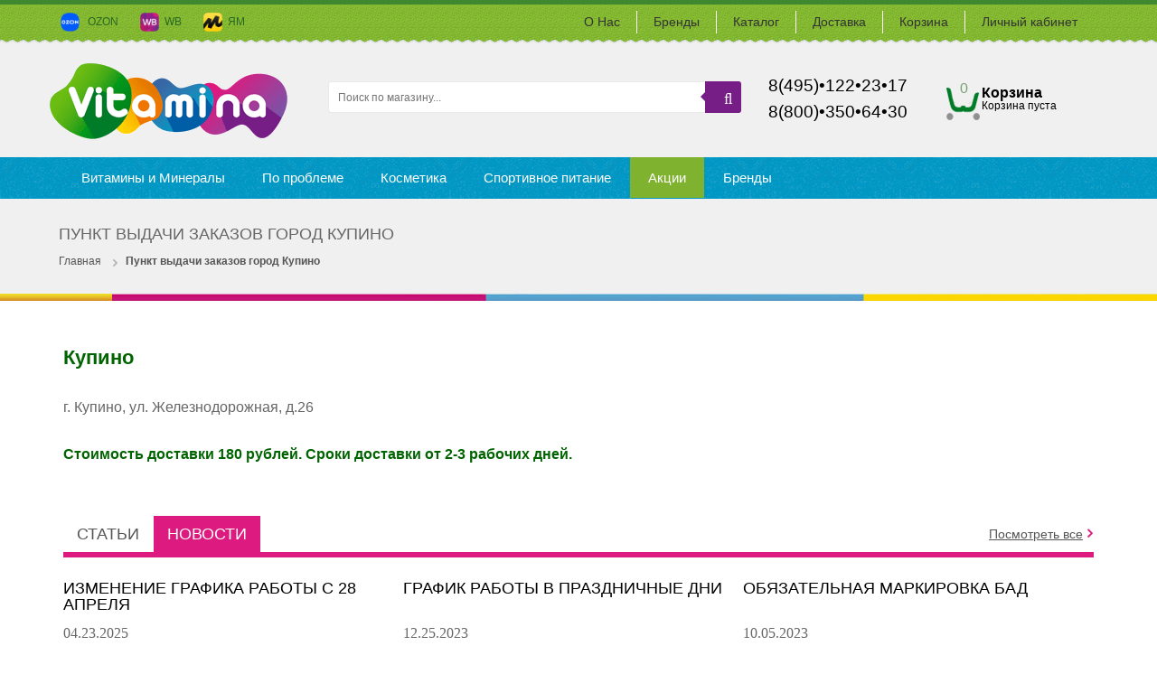

--- FILE ---
content_type: text/html; charset=utf-8
request_url: https://vitamina.ru/page/%D0%9F%D1%83%D0%BD%D0%BA%D1%82-%D0%B2%D1%8B%D0%B4%D0%B0%D1%87%D0%B8-%D0%B7%D0%B0%D0%BA%D0%B0%D0%B7%D0%BE%D0%B2-%D0%B3%D0%BE%D1%80%D0%BE%D0%B4-%D0%9A%D1%83%D0%BF%D0%B8%D0%BD%D0%BE
body_size: 25362
content:
<!DOCTYPE html PUBLIC "-//W3C//DTD XHTML 1.0 Strict//EN" "http://www.w3.org/TR/xhtml1/DTD/xhtml1-strict.dtd">
<html xmlns="http://www.w3.org/1999/xhtml" xml:lang="ru" lang="ru">
  <head> 
    <title>Пункт выдачи заказов город Купино</title>
    <meta name="description" content="Пункт выдачи заказов город Купино" /> 
    <meta name="keywords" content="Пункт выдачи заказов город Купино" />
    <meta http-equiv="X-UA-Compatible" content="IE=11" />
    <meta http-equiv="Content-Type" content="text/html; charset=utf-8" /> 
    <meta http-equiv="Content-Language" content="ru" />
    <meta name="viewport" content="width=device-width, initial-scale=1.0" />
    <meta name="format-detection" content="telephone=no">         
   <meta name="theme-color" content="#FFFFFF"/>
    <link rel="icon" href="/design/favicon.ico?design=orange&lc=1744383051" type="image/x-icon" /> 
    <link rel="shortcut icon" href="/design/favicon.ico?design=orange&lc=1744383051" type="image/x-icon" /> 
    <link rel="apple-touch-icon" href="/design/logo-apple-touch-icon.png?lc=1744383051">
    
    
    	<meta property="og:title" content="Пункт выдачи заказов город Купино">
	<meta property="og:image" content="https://vitamina.ru/design/logo.png">
	<meta property="og:url" content="https://vitamina.ru/">
	<meta property="og:site_name" content='Vitamina.ru'>
	<meta property="og:type" content="website">
  <meta property="og:description" content="Пункт выдачи заказов город Купино">   
    
    
          <link rel="canonical" href="https://vitamina.ru/page/%D0%9F%D1%83%D0%BD%D0%BA%D1%82-%D0%B2%D1%8B%D0%B4%D0%B0%D1%87%D0%B8-%D0%B7%D0%B0%D0%BA%D0%B0%D0%B7%D0%BE%D0%B2-%D0%B3%D0%BE%D1%80%D0%BE%D0%B4-%D0%9A%D1%83%D0%BF%D0%B8%D0%BD%D0%BE" />
        
    
    
    
  <style>
  
      /* cyrillic-ext */
      @font-face {
        font-family: 'Open Sans Condensed';
        font-style: italic;
        font-weight: 300;
        src: url(https://fonts.gstatic.com/s/opensanscondensed/v15/z7NHdQDnbTkabZAIOl9il_O6KJj73e7Fd_-7suD8SL2V6As.woff2) format('woff2');
        unicode-range: U+0460-052F, U+1C80-1C88, U+20B4, U+2DE0-2DFF, U+A640-A69F, U+FE2E-FE2F;
        font-display: swap;
      }
      /* cyrillic */
      @font-face {
        font-family: 'Open Sans Condensed';
        font-style: italic;
        font-weight: 300;
        src: url(https://fonts.gstatic.com/s/opensanscondensed/v15/z7NHdQDnbTkabZAIOl9il_O6KJj73e7Fd_-7suD8Qb2V6As.woff2) format('woff2');
        unicode-range: U+0400-045F, U+0490-0491, U+04B0-04B1, U+2116;
        font-display: swap;
      }
      /* greek-ext */
      @font-face {
        font-family: 'Open Sans Condensed';
        font-style: italic;
        font-weight: 300;
        src: url(https://fonts.gstatic.com/s/opensanscondensed/v15/z7NHdQDnbTkabZAIOl9il_O6KJj73e7Fd_-7suD8Sb2V6As.woff2) format('woff2');
        unicode-range: U+1F00-1FFF;
        font-display: swap;
      }
      /* greek */
      @font-face {
        font-family: 'Open Sans Condensed';
        font-style: italic;
        font-weight: 300;
        src: url(https://fonts.gstatic.com/s/opensanscondensed/v15/z7NHdQDnbTkabZAIOl9il_O6KJj73e7Fd_-7suD8Rr2V6As.woff2) format('woff2');
        unicode-range: U+0370-03FF;
        font-display: swap;
      }
      /* vietnamese */
      @font-face {
        font-family: 'Open Sans Condensed';
        font-style: italic;
        font-weight: 300;
        src: url(https://fonts.gstatic.com/s/opensanscondensed/v15/z7NHdQDnbTkabZAIOl9il_O6KJj73e7Fd_-7suD8Sr2V6As.woff2) format('woff2');
        unicode-range: U+0102-0103, U+0110-0111, U+0128-0129, U+0168-0169, U+01A0-01A1, U+01AF-01B0, U+1EA0-1EF9, U+20AB;
        font-display: swap;
      }
      /* latin-ext */
      @font-face {
        font-family: 'Open Sans Condensed';
        font-style: italic;
        font-weight: 300;
        src: url(https://fonts.gstatic.com/s/opensanscondensed/v15/z7NHdQDnbTkabZAIOl9il_O6KJj73e7Fd_-7suD8S72V6As.woff2) format('woff2');
        unicode-range: U+0100-024F, U+0259, U+1E00-1EFF, U+2020, U+20A0-20AB, U+20AD-20CF, U+2113, U+2C60-2C7F, U+A720-A7FF;
        font-display: swap;
      }
      /* latin */
      @font-face {
        font-family: 'Open Sans Condensed';
        font-style: italic;
        font-weight: 300;
        src: url(https://fonts.gstatic.com/s/opensanscondensed/v15/z7NHdQDnbTkabZAIOl9il_O6KJj73e7Fd_-7suD8Rb2V.woff2) format('woff2');
        unicode-range: U+0000-00FF, U+0131, U+0152-0153, U+02BB-02BC, U+02C6, U+02DA, U+02DC, U+2000-206F, U+2074, U+20AC, U+2122, U+2191, U+2193, U+2212, U+2215, U+FEFF, U+FFFD;
        font-display: swap;
      }
      /* cyrillic-ext */
      @font-face {
        font-family: 'Open Sans Condensed';
        font-style: normal;   font-display: swap;
        font-weight: 300;
        src: url(https://fonts.gstatic.com/s/opensanscondensed/v15/z7NFdQDnbTkabZAIOl9il_O6KJj73e7Ff1GhDujMR6WR.woff2) format('woff2');
        unicode-range: U+0460-052F, U+1C80-1C88, U+20B4, U+2DE0-2DFF, U+A640-A69F, U+FE2E-FE2F;
        font-display: swap;
      }
      /* cyrillic */
      @font-face {
        font-family: 'Open Sans Condensed';
        font-style: normal;   font-display: swap;
        font-weight: 300;
        src: url(https://fonts.gstatic.com/s/opensanscondensed/v15/z7NFdQDnbTkabZAIOl9il_O6KJj73e7Ff1GhDuHMR6WR.woff2) format('woff2');
        unicode-range: U+0400-045F, U+0490-0491, U+04B0-04B1, U+2116;
        font-display: swap;
      }
      /* greek-ext */
      @font-face {
        font-family: 'Open Sans Condensed';
        font-style: normal;   
        font-display: swap;
        font-weight: 300;
        src: url(https://fonts.gstatic.com/s/opensanscondensed/v15/z7NFdQDnbTkabZAIOl9il_O6KJj73e7Ff1GhDunMR6WR.woff2) format('woff2');
        unicode-range: U+1F00-1FFF;
      }
      /* greek */
      @font-face {
        font-family: 'Open Sans Condensed';
        font-style: normal;   
        font-display: swap;
        font-weight: 300;
        src: url(https://fonts.gstatic.com/s/opensanscondensed/v15/z7NFdQDnbTkabZAIOl9il_O6KJj73e7Ff1GhDubMR6WR.woff2) format('woff2');
        unicode-range: U+0370-03FF;
      }
      /* vietnamese */
      @font-face {
        font-family: 'Open Sans Condensed';
        font-style: normal;   
        font-display: swap;
        font-weight: 300;
        src: url(https://fonts.gstatic.com/s/opensanscondensed/v15/z7NFdQDnbTkabZAIOl9il_O6KJj73e7Ff1GhDurMR6WR.woff2) format('woff2');
        unicode-range: U+0102-0103, U+0110-0111, U+0128-0129, U+0168-0169, U+01A0-01A1, U+01AF-01B0, U+1EA0-1EF9, U+20AB;
      }
      /* latin-ext */
      @font-face {
        font-family: 'Open Sans Condensed';
        font-style: normal;   
        font-display: swap;
        font-weight: 300;
        src: url(https://fonts.gstatic.com/s/opensanscondensed/v15/z7NFdQDnbTkabZAIOl9il_O6KJj73e7Ff1GhDuvMR6WR.woff2) format('woff2');
        unicode-range: U+0100-024F, U+0259, U+1E00-1EFF, U+2020, U+20A0-20AB, U+20AD-20CF, U+2113, U+2C60-2C7F, U+A720-A7FF;
      }
      /* latin */
      @font-face {
        font-family: 'Open Sans Condensed';
        font-style: normal;   
        font-display: swap;
        font-weight: 300;
        src: url(https://fonts.gstatic.com/s/opensanscondensed/v15/z7NFdQDnbTkabZAIOl9il_O6KJj73e7Ff1GhDuXMRw.woff2) format('woff2');
        unicode-range: U+0000-00FF, U+0131, U+0152-0153, U+02BB-02BC, U+02C6, U+02DA, U+02DC, U+2000-206F, U+2074, U+20AC, U+2122, U+2191, U+2193, U+2212, U+2215, U+FEFF, U+FFFD;
      }
      /* cyrillic-ext */
      @font-face {
        font-family: 'Open Sans Condensed';
        font-style: normal;   
        font-display: swap;
        font-weight: 700;
        src: url(https://fonts.gstatic.com/s/opensanscondensed/v15/z7NFdQDnbTkabZAIOl9il_O6KJj73e7Ff0GmDujMR6WR.woff2) format('woff2');
        unicode-range: U+0460-052F, U+1C80-1C88, U+20B4, U+2DE0-2DFF, U+A640-A69F, U+FE2E-FE2F;
      }
      /* cyrillic */
      @font-face {
        font-family: 'Open Sans Condensed';
        font-style: normal;   
        font-display: swap;
        font-weight: 700;
        src: url(https://fonts.gstatic.com/s/opensanscondensed/v15/z7NFdQDnbTkabZAIOl9il_O6KJj73e7Ff0GmDuHMR6WR.woff2) format('woff2');
        unicode-range: U+0400-045F, U+0490-0491, U+04B0-04B1, U+2116;
      }
      /* greek-ext */
      @font-face {
        font-family: 'Open Sans Condensed';
        font-style: normal;  
         font-display: swap;
        font-weight: 700;
        src: url(https://fonts.gstatic.com/s/opensanscondensed/v15/z7NFdQDnbTkabZAIOl9il_O6KJj73e7Ff0GmDunMR6WR.woff2) format('woff2');
        unicode-range: U+1F00-1FFF;
      }
      /* greek */
      @font-face {
        font-family: 'Open Sans Condensed';
        font-style: normal;   
        font-display: swap;
        font-weight: 700;
        src: url(https://fonts.gstatic.com/s/opensanscondensed/v15/z7NFdQDnbTkabZAIOl9il_O6KJj73e7Ff0GmDubMR6WR.woff2) format('woff2');
        unicode-range: U+0370-03FF;
      }
      /* vietnamese */
      @font-face {
        font-family: 'Open Sans Condensed';
        font-style: normal;   
        font-display: swap;
        font-weight: 700;
        src: url(https://fonts.gstatic.com/s/opensanscondensed/v15/z7NFdQDnbTkabZAIOl9il_O6KJj73e7Ff0GmDurMR6WR.woff2) format('woff2');
        unicode-range: U+0102-0103, U+0110-0111, U+0128-0129, U+0168-0169, U+01A0-01A1, U+01AF-01B0, U+1EA0-1EF9, U+20AB;
      }
      /* latin-ext */
      @font-face {
        font-family: 'Open Sans Condensed';
        font-style: normal;   
        font-display: swap;
        font-weight: 700;
        src: url(https://fonts.gstatic.com/s/opensanscondensed/v15/z7NFdQDnbTkabZAIOl9il_O6KJj73e7Ff0GmDuvMR6WR.woff2) format('woff2');
        unicode-range: U+0100-024F, U+0259, U+1E00-1EFF, U+2020, U+20A0-20AB, U+20AD-20CF, U+2113, U+2C60-2C7F, U+A720-A7FF;
      }
      /* latin */
      @font-face {
        font-family: 'Open Sans Condensed';
        font-style: normal;   
        font-display: swap;
        font-weight: 700;
        src: url(https://fonts.gstatic.com/s/opensanscondensed/v15/z7NFdQDnbTkabZAIOl9il_O6KJj73e7Ff0GmDuXMRw.woff2) format('woff2');
        unicode-range: U+0000-00FF, U+0131, U+0152-0153, U+02BB-02BC, U+02C6, U+02DA, U+02DC, U+2000-206F, U+2074, U+20AC, U+2122, U+2191, U+2193, U+2212, U+2215, U+FEFF, U+FFFD;
      }
  
       @font-face {
          font-family: 'icomoon';
          src:    url('/design/icomoon.eot?appjpw');
          src:    url('/design/icomoon.eot?appjpw#iefix') format('embedded-opentype'),
              url('/design/icomoon.ttf?appjpw') format('truetype'),
              url('/design/icomoon.woff?appjpw') format('woff'),
              url('/design/icomoon.svg?appjpw#icomoon') format('svg');
          font-weight: normal;
          font-style: normal;
          font-display: swap;
      }
      
        /* FONT PATH
         * -------------------------- */
        @font-face {
          font-family: 'FontAwesome';
          src: url('/design/fontawesome-webfont.eot?v=3.2.1');
          src: url('/design/fontawesome-webfont.eot?#iefix&v=3.2.1') format('embedded-opentype'), url('/design/fontawesome-webfont.woff?v=3.2.1') format('woff'), url('/design/fontawesome-webfont.ttf?v=3.2.1') format('truetype'), url('/design/fontawesome-webfont.svg#fontawesomeregular?v=3.2.1') format('svg');
          font-weight: normal;
          font-style: normal;
           font-display: swap;
        }
      
 </style>
    
    
    
 
    <link rel="stylesheet" type="text/css" href="/design/main.css?design=orange&lc=1744383051">
    
        
    
    
    <script   type="text/javascript" src="/design/forall.js?design=orange&lc=1744383051"></script>   
    
    <script async src="https://www.googletagmanager.com/gtag/js?id=UA-118281239-2"></script>
 
   
  </head>
  <body id="bd"  >
    <div id="yt_wrapper">
      
      <noscript> 
        <div class="noscript"> 
          <div class="noscript-inner"> 
            <p><strong>Мы заметили что у Вас выключен JavaScript.</strong></p> 
            <p>Необходимо включить его для корректной работы сайта.</p> 
          </div> 
        </div> 
      </noscript>
      
      
      <div id="header" class="yt-header wrap">
        
        <div class="header-top">
          <div class="container">
            <div class="row">
              
              <div class="header-top-left col-lg-4 col-md-6 col-sm-6 col-xs-9">
                <div class="phonenumbers"></div>
                <ul class="top-navbar-links">
                  <li><a href="https://www.ozon.ru/seller/vitamina-167241" target="_blank"><img src="/design/Ozon logo-min.png?design=orange">  &nbsp;&nbsp;OZON</a></li>
                  <li><a href="https://www.wildberries.ru/seller/1299721" target="_blank"><img src="/design/wb logo-min.png?design=orange">&nbsp;&nbsp;WB</a></li>
                   <li><a href="https://market.yandex.ru/business--vitamina/94136026" target="_blank"><img src="/design/logo ЯМ-min.png?design=orange">&nbsp;&nbsp;ЯМ</a></li>
                </ul>
              </div>
              <div class="header-top-right col-lg-8 col-md-6 col-sm-6 col-xs-3">
                <div class="header-menu-button">
                <div class="lines">
                  <div class="line"></div>
                  <div class="line"></div>
                  <div class="line"></div>
                </div> 
                Меню</div>
                <div class="top-navbar">
                  <div class="navbar-collapse collapse">
                    <ul class="top-navbar-links" itemscope itemtype="http://www.schema.org/SiteNavigationElement">
                                                                                                    <li><a href="https://vitamina.ru/page/О-нас"  title="О нас" itemprop="url">О Нас</a></li>
                                                      <li><a href="https://vitamina.ru/page/Brendy"  title="Бренды" itemprop="url">Бренды</a></li>
                                                      <li><a href="https://vitamina.ru/catalog"  title="Полный список товаров на сайте" itemprop="url">Каталог</a></li>
                                                      <li><a href="https://vitamina.ru/page/Доставка"  title="Доставка" itemprop="url">Доставка</a></li>
                                                      <li><a href="https://vitamina.ru/cart"  title="Ваша корзина" itemprop="url">Корзина</a></li>
                                                      <li><a href="https://vitamina.ru/user/login"  title="Вход в личный кабинет покупателя" itemprop="url">Личный кабинет</a></li>
                                                                                            </ul>
                  </div>
                </div>
              </div>
              
              
            </div>
          </div>
        </div>
        
       
        
        <div class="header-content">
          <div class="container">
            <div class="row">
              
              <div class="logo col-lg-3 col-md-4 col-sm-4 col-xs-4">
                <a title="Vitamina.ru" href="https://vitamina.ru/">                
                  <img alt="Vitamina.ru" src="/design/logo.png?design=orange&lc=1744383051">             						                
                </a>
              </div>
              
              <div class="header-top-right col-lg-5 col-md-5 col-sm-8 col-xs-8 searchAdapt">
                   <form id="search_mini_form" action="https://vitamina.ru/search" method="get">
                  <div class="form-search">
                    <button type="submit" title="Искать" class="button search-submit lr"><span class="icon-search"></span></button>
                    <input id="search" type="text" name="q" value="" class="search-string" placeholder="Поиск по магазину...">
                    <div class="romb"></div>
                    <button type="submit" title="Искать" class="button search-submit"><span class="icon-search"></span></button>
                  </div>
                  <div class="headerphoneAdaptMd">
                    <span class="headerphone">8(495)&bull;122&bull;23&bull;17</span>
                    <span class="freecall"></span>
                  </div>
                </form>
              </div>
              <div class="header-top-right col-lg-2 col-md-2 col-sm-12 col-xs-12 headerphoneAdapt">
                <div class="headerphone">8(495)&bull;122&bull;23&bull;17</div>
                         <div class="headerphone2">8(800)&bull;350&bull;64&bull;30</div>
                <div class="freecall"></div>
              </div>
               <div class="header-top-right col-lg-2 col-md-3 col-sm-12 col-xs-12 cartAdaptive">
              
            
              <div class="header-right-mobile">
                
                <div class="block mini-cartpro sm-cartpro cart-header">
                  <div class="block-title cart-count-block">
                    <a href="https://vitamina.ru/cart" class="cartName">Корзина</a>
                      <a href="https://vitamina.ru/cart"><span class="cart-count">0</span></a>
                                                      <div class="empty">Корзина пуста</div>
                                            </div>
                  
                  <div class="block-content dropdown-cart" >
                    <div class="block-inner" style="display:none;">
                      <div id="cart-sidebar" class="mini-products-list">
                        <table class="cart-table-hover">
                        <tr>
                          <td width="200" style="font-size:16px;font-weight:bold;color:black;padding-bottom:10px;">Ваш заказ</td>
                          <td width="105" style="font-size:16px;font-weight:bold;color:black;padding-bottom:10px">Цена</td>
                          <td width="15"></td>
                        </tr>
                                                </table>
                      </div>
                      <div class="bottom-action actions">
                        <div class="summary">
                                                  </div>
                        <a class="start" title="Перейти к оформлению заказа" href="https://vitamina.ru/cart">Купить</a>
                        <a class="remove-products" title="Очистить корзину" data-href="https://vitamina.ru/cart/truncate/?from=https%3A%2F%2Fvitamina.ru%2Fpage%2F%25D0%259F%25D1%2583%25D0%25BD%25D0%25BA%25D1%2582-%25D0%25B2%25D1%258B%25D0%25B4%25D0%25B0%25D1%2587%25D0%25B8-%25D0%25B7%25D0%25B0%25D0%25BA%25D0%25B0%25D0%25B7%25D0%25BE%25D0%25B2-%25D0%25B3%25D0%25BE%25D1%2580%25D0%25BE%25D0%25B4-%25D0%259A%25D1%2583%25D0%25BF%25D0%25B8%25D0%25BD%25D0%25BE">Очистить корзину ></a>
                      
                      </div>
                    </div>
                  </div>
                  
                </div>
                
               
              </div>
              </div>
            </div>
          </div>
        </div>
        <div class="topmenu lozad" data-background-image="/design/texture2.png?lc=1744383051" >
          <div class="container">
            <div class="row">
              <div class="yt-main-menu col-lg-12 col-md-12 col-xs-12">
                
              
                
                <div class="yt-menu">
                  <div class="yt-menu-nav">
                    <div class="lrNavButton">
                      <span class="">Каталог</span>
                      <div class="buttonNav">
                        <div class="lines">
                          <div class="line"></div>
                          <div class="line"></div>
                          <div class="line"></div>
                        </div> 
                      </div>
                    </div>
<ul id="nav" class="clearfix navdisplay">
                                                                                                                                                                             
                                                                                                  <li  class="category-level-0 parent">
                                                         <a href="https://vitamina.ru/catalog/Витамины-и-Минералы" class="lvl-0 " >Витамины и Минералы</a>                                                                                                   
                                                                                                                                                                                     
                                                                                                <ul class="sub  dropdown-menu">                                                  <li  class="category-level-1 parent">
                                                         <a href="https://vitamina.ru/catalog/Витамины-от-А-до-Я" class="lvl-1 " >Витамины</a>                                                                                                   
                                                                                                                                                                                     
                                                                                                <ul class="sub  ">                                                  <li  class="category-level-2 ">
                                                         <a href="https://vitamina.ru/catalog/Витамин-A" class="lvl-2 " >Витамин A</a>                                                  </li>                                                 
                                                                                                                                                                                            <li  class="category-level-2 ">
                                                         <a href="https://vitamina.ru/catalog/Витамин-B" class="lvl-2 " >Витамин B</a>                                                  </li>                                                 
                                                                                                                                                                                            <li  class="category-level-2 ">
                                                         <a href="https://vitamina.ru/catalog/Витамин-C" class="lvl-2 " >Витамин C</a>                                                  </li>                                                 
                                                                                                                                                                                            <li  class="category-level-2 ">
                                                         <a href="https://vitamina.ru/catalog/Vitamin-D" class="lvl-2 " >Витамин Д</a>                                                  </li>                                                 
                                                                                                                                                                                            <li  class="category-level-2 ">
                                                         <a href="https://vitamina.ru/catalog/Витамин-Е" class="lvl-2 " >Витамин Е</a>                                                  </li>                                                 
                                                                                                                                                                                            <li  class="category-level-2 ">
                                                         <a href="https://vitamina.ru/catalog/Vitamin-K" class="lvl-2 " >Витамин К</a>                                                  </li>                                                 
                                                                                                                                                                                            <li  class="category-level-2 ">
                                                         <a href="https://vitamina.ru/catalog/Витаминно-минеральный-комплекс" class="lvl-2 " >Мультивитамины</a>                                                  </li>                                                 
                                                                                                </ul> </li>                                                                                                                                                                                            <li  class="category-level-1 parent">
                                                         <a href="https://vitamina.ru/catalog/Минералы" class="lvl-1 " >Минералы</a>                                                                                                   
                                                                                                                                                                                     
                                                                                                <ul class="sub  ">                                                  <li  class="category-level-2 ">
                                                         <a href="https://vitamina.ru/catalog/Кальций" class="lvl-2 " >Кальций</a>                                                  </li>                                                 
                                                                                                                                                                                            <li  class="category-level-2 ">
                                                         <a href="https://vitamina.ru/catalog/Магний" class="lvl-2 " >Магний</a>                                                  </li>                                                 
                                                                                                                                                                                            <li  class="category-level-2 ">
                                                         <a href="https://vitamina.ru/catalog/Zhelezo" class="lvl-2 " >Железо</a>                                                  </li>                                                 
                                                                                                                                                                                            <li  class="category-level-2 ">
                                                         <a href="https://vitamina.ru/catalog/Селен" class="lvl-2 " >Селен</a>                                                  </li>                                                 
                                                                                                                                                                                            <li  class="category-level-2 ">
                                                         <a href="https://vitamina.ru/catalog/Цинк" class="lvl-2 " >Цинк</a>                                                  </li>                                                 
                                                                                                                                                                                            <li  class="category-level-2 ">
                                                         <a href="https://vitamina.ru/catalog/Хром" class="lvl-2 " >Хром</a>                                                  </li>                                                 
                                                                                                                                                                                            <li  class="category-level-2 ">
                                                         <a href="https://vitamina.ru/catalog/Kompleksy-2" class="lvl-2 " >Комплексы</a>                                                  </li>                                                 
                                                                                                </ul> </li>                                                                                                                                                                                            <li  class="category-level-1 parent">
                                                         <a href="https://vitamina.ru/catalog/Aminokisloty" class="lvl-1 " >Аминокислоты</a>                                                                                                   
                                                                                                                                                                                     
                                                                                                <ul class="sub  ">                                                  <li  class="category-level-2 ">
                                                         <a href="https://vitamina.ru/catalog/L-Tirozin" class="lvl-2 " >L-Тирозин</a>                                                  </li>                                                 
                                                                                                                                                                                            <li  class="category-level-2 ">
                                                         <a href="https://vitamina.ru/catalog/L-Lizin" class="lvl-2 " >L-Лизин</a>                                                  </li>                                                 
                                                                                                                                                                                            <li  class="category-level-2 ">
                                                         <a href="https://vitamina.ru/catalog/L-Karnitin" class="lvl-2 " >L-Карнитин</a>                                                  </li>                                                 
                                                                                                                                                                                            <li  class="category-level-2 ">
                                                         <a href="https://vitamina.ru/catalog/L-Arginin" class="lvl-2 " >L-Аргинин</a>                                                  </li>                                                 
                                                                                                                                                                                            <li  class="category-level-2 ">
                                                         <a href="https://vitamina.ru/catalog/BCAA-2" class="lvl-2 " >BCAA</a>                                                  </li>                                                 
                                                                                                                                                                                            <li  class="category-level-2 ">
                                                         <a href="https://vitamina.ru/catalog/L-Glicin" class="lvl-2 " >L-Глицин</a>                                                  </li>                                                 
                                                                                                                                                                                            <li  class="category-level-2 ">
                                                         <a href="https://vitamina.ru/catalog/Kompleksy" class="lvl-2 " >Комплексы</a>                                                  </li>                                                 
                                                                                                </ul> </li>                                                                                                                                                                                            <li  class="category-level-1 parent">
                                                         <a href="https://vitamina.ru/catalog/На-основе-трав" class="lvl-1 " >На основе трав</a>                                                                                                   
                                                                                                                                                                                     
                                                                                                <ul class="sub  ">                                                  <li  class="category-level-2 ">
                                                         <a href="https://vitamina.ru/catalog/Ginkgo-Biloba" class="lvl-2 " >Гинкго Билоба</a>                                                  </li>                                                 
                                                                                                                                                                                            <li  class="category-level-2 ">
                                                         <a href="https://vitamina.ru/catalog/Gotu-Kola" class="lvl-2 " >Готу Кола</a>                                                  </li>                                                 
                                                                                                                                                                                            <li  class="category-level-2 ">
                                                         <a href="https://vitamina.ru/catalog/Maka" class="lvl-2 " >Мака</a>                                                  </li>                                                 
                                                                                                                                                                                            <li  class="category-level-2 ">
                                                         <a href="https://vitamina.ru/catalog/Spirulina" class="lvl-2 " >Спирулина</a>                                                  </li>                                                 
                                                                                                                                                                                            <li  class="category-level-2 ">
                                                         <a href="https://vitamina.ru/catalog/Hlorella" class="lvl-2 " >Хлорелла</a>                                                  </li>                                                 
                                                                                                                                                                                            <li  class="category-level-2 ">
                                                         <a href="https://vitamina.ru/catalog/Chernika" class="lvl-2 " >Черника</a>                                                  </li>                                                 
                                                                                                                                                                                            <li  class="category-level-2 ">
                                                         <a href="https://vitamina.ru/catalog/Travyanye-Kompleksy" class="lvl-2 " >Травяные Комплексы</a>                                                  </li>                                                 
                                                                                                                                                                                            <li  class="category-level-2 ">
                                                         <a href="https://vitamina.ru/catalog/yagody-Asai" class="lvl-2 " >Ягоды Асаи</a>                                                  </li>                                                 
                                                                                                </ul> </li>                                                                                                                                                                                            <li  class="category-level-1 parent">
                                                         <a href="https://vitamina.ru/catalog/Антиоксиданты" class="lvl-1 " >Антиоксиданты</a>                                                                                                   
                                                                                                                                                                                     
                                                                                                <ul class="sub  ">                                                  <li  class="category-level-2 ">
                                                         <a href="https://vitamina.ru/catalog/Astaksantin" class="lvl-2 " >Астаксантин</a>                                                  </li>                                                 
                                                                                                                                                                                            <li  class="category-level-2 ">
                                                         <a href="https://vitamina.ru/catalog/Kojenzim-Q10" class="lvl-2 " >Коэнзим Q10</a>                                                  </li>                                                 
                                                                                                                                                                                            <li  class="category-level-2 ">
                                                         <a href="https://vitamina.ru/catalog/Kurkumin" class="lvl-2 " >Куркумин</a>                                                  </li>                                                 
                                                                                                                                                                                            <li  class="category-level-2 ">
                                                         <a href="https://vitamina.ru/catalog/Lyutein" class="lvl-2 " >Лютеин</a>                                                  </li>                                                 
                                                                                                                                                                                            <li  class="category-level-2 ">
                                                         <a href="https://vitamina.ru/catalog/Resveratrol" class="lvl-2 " >Ресвератрол</a>                                                  </li>                                                 
                                                                                                                                                                                            <li  class="category-level-2 ">
                                                         <a href="https://vitamina.ru/catalog/Piknogenol" class="lvl-2 " >Пикногенол</a>                                                  </li>                                                 
                                                                                                </ul> </li>                                                                                                                                                                                            <li  class="category-level-1 parent">
                                                         <a href="https://vitamina.ru/catalog/Витамины-для-всей-семьи" class="lvl-1 " >Витамины для всей семьи</a>                                                                                                   
                                                                                                                                                                                     
                                                                                                <ul class="sub  ">                                                  <li  class="category-level-2 parent">
                                                         <a href="https://vitamina.ru/catalog/Витамины-для-женщин" class="lvl-2 " >Для женщин</a>                                                                                                   
                                                                                                                                                                                     
                                                                                                <ul class="sub hide-cat ">                                                  <li  class="category-level-3 ">
                                                         <a href="https://vitamina.ru/catalog/Dlya-zhenshhin" class="lvl-3 " >Для женщин</a>                                                  </li>                                                 
                                                                                                </ul> </li>                                                                                                                                                                                            <li  class="category-level-2 ">
                                                         <a href="https://vitamina.ru/catalog/Витамины-для-мужчин" class="lvl-2 " >Для мужчин</a>                                                  </li>                                                 
                                                                                                                                                                                            <li  class="category-level-2 ">
                                                         <a href="https://vitamina.ru/catalog/Dlya-detej" class="lvl-2 " >Для детей</a>                                                  </li>                                                 
                                                                                                                                                                                            <li  class="category-level-2 ">
                                                         <a href="https://vitamina.ru/catalog/Витамины-для-пожилых-людей" class="lvl-2 " >Для пожилых людей</a>                                                  </li>                                                 
                                                                                                                                                                                            <li  class="category-level-2 ">
                                                         <a href="https://vitamina.ru/catalog/Витамины-для-беременных" class="lvl-2 " >Для беременных</a>                                                  </li>                                                 
                                                                                                                                                                                            <li  class="category-level-2 ">
                                                         <a href="https://vitamina.ru/catalog/Витамины-для-животных" class="lvl-2 " >Для животных</a>                                                  </li>                                                 
                                                                                                </ul> </li>                                                                                                                                                                                            <li  class="category-level-1 parent">
                                                         <a href="https://vitamina.ru/catalog/Dlya-kozhi-volos-i-nogtej" class="lvl-1 " >Для кожи, волос и ногтей</a>                                                                                                   
                                                                                                                                                                                     
                                                                                                <ul class="sub  ">                                                  <li  class="category-level-2 ">
                                                         <a href="https://vitamina.ru/catalog/Biotin" class="lvl-2 " >Биотин</a>                                                  </li>                                                 
                                                                                                                                                                                            <li  class="category-level-2 ">
                                                         <a href="https://vitamina.ru/catalog/Gialuronovaya-kislota" class="lvl-2 " >Гиалуроновая кислота</a>                                                  </li>                                                 
                                                                                                                                                                                            <li  class="category-level-2 ">
                                                         <a href="https://vitamina.ru/catalog/Kollagen" class="lvl-2 " >Коллаген</a>                                                  </li>                                                 
                                                                                                                                                                                            <li  class="category-level-2 ">
                                                         <a href="https://vitamina.ru/catalog/Kompleksy-3" class="lvl-2 " >Комплексы</a>                                                  </li>                                                 
                                                                                                </ul> </li>                                                                                                                                                                                            <li  class="category-level-1 parent">
                                                         <a href="https://vitamina.ru/catalog/Omega-3-i-Rybij-zhir" class="lvl-1 " >Омега 3 и Рыбий жир</a>                                                                                                   
                                                                                                                                                                                     
                                                                                                <ul class="sub  ">                                                  <li  class="category-level-2 ">
                                                         <a href="https://vitamina.ru/catalog/Омега" class="lvl-2 " >Омега 3</a>                                                  </li>                                                 
                                                                                                                                                                                            <li  class="category-level-2 ">
                                                         <a href="https://vitamina.ru/catalog/Omega-3-6" class="lvl-2 " >Омега 3-6-9</a>                                                  </li>                                                 
                                                                                                                                                                                            <li  class="category-level-2 ">
                                                         <a href="https://vitamina.ru/catalog/Krilevyj-Zhir" class="lvl-2 " >Крилевый Жир</a>                                                  </li>                                                 
                                                                                                                                                                                            <li  class="category-level-2 ">
                                                         <a href="https://vitamina.ru/catalog/Omega-3-dlya-detej" class="lvl-2 " >Омега 3 для детей</a>                                                  </li>                                                 
                                                                                                </ul> </li>                                                </ul> </li>                                                                                                                                                                                            <li  class="category-level-0 parent">
                                                         <a href="https://vitamina.ru/catalog/По-проблеме-2" class="lvl-0 " >По проблеме</a>                                                                                                   
                                                                                                                                                                                     
                                                                                                <ul class="sub  dropdown-menu">                                                  <li  class="category-level-1 ">
                                                         <a href="https://vitamina.ru/catalog/Витамины-для-зрения" class="lvl-1 " >Витамины для зрения</a>                                                  </li>                                                 
                                                                                                                                                                                            <li  class="category-level-1 ">
                                                         <a href="https://vitamina.ru/catalog/Kapli-dlya-glaz" class="lvl-1 " >Капли для глаз</a>                                                  </li>                                                 
                                                                                                                                                                                            <li  class="category-level-1 ">
                                                         <a href="https://vitamina.ru/catalog/Нервная-система" class="lvl-1 " >Нервная система</a>                                                  </li>                                                 
                                                                                                                                                                                            <li style="display:none;" class="category-level-1 ">
                                                                                                          </li>                                                 
                                                                                                                                                                                            <li style="display:none;" class="category-level-1 ">
                                                                                                          </li>                                                 
                                                                                                                                                                                            <li  class="category-level-1 ">
                                                         <a href="https://vitamina.ru/catalog/Щитовидная-железа" class="lvl-1 " >Щитовидная железа</a>                                                  </li>                                                 
                                                                                                                                                                                            <li  class="category-level-1 ">
                                                         <a href="https://vitamina.ru/catalog/Сердечно-сосудистая-система" class="lvl-1 " >Сердечно-сосудистая система</a>                                                  </li>                                                 
                                                                                                                                                                                            <li  class="category-level-1 ">
                                                         <a href="https://vitamina.ru/catalog/Пищеварение" class="lvl-1 " >Пищеварение</a>                                                  </li>                                                 
                                                                                                                                                                                            <li  class="category-level-1 ">
                                                         <a href="https://vitamina.ru/catalog/Печень" class="lvl-1 " >Печень</a>                                                  </li>                                                 
                                                                                                                                                                                            <li  class="category-level-1 ">
                                                         <a href="https://vitamina.ru/catalog/kosti-i-sustavy" class="lvl-1 " >Кости и суставы</a>                                                  </li>                                                 
                                                                                                                                                                                            <li  class="category-level-1 ">
                                                         <a href="https://vitamina.ru/catalog/Коррекция-веса" class="lvl-1 " >Коррекция веса</a>                                                  </li>                                                 
                                                                                                                                                                                            <li  class="category-level-1 ">
                                                         <a href="https://vitamina.ru/catalog/Кожа-волосы-ногти" class="lvl-1 " >Кожа, волосы, ногти</a>                                                  </li>                                                 
                                                                                                                                                                                            <li  class="category-level-1 ">
                                                         <a href="https://vitamina.ru/catalog/Иммунитет" class="lvl-1 " >Иммунитет</a>                                                  </li>                                                 
                                                                                                                                                                                            <li  class="category-level-1 ">
                                                         <a href="https://vitamina.ru/catalog/Витамины-для-мозга" class="lvl-1 " >Витамины для мозга</a>                                                  </li>                                                 
                                                                                                                                                                                            <li  class="category-level-1 ">
                                                         <a href="https://vitamina.ru/catalog/Specializirovannoe-pitanie" class="lvl-1 " >Специализированное питание</a>                                                  </li>                                                 
                                                                                                </ul> </li>                                                                                                                                                                                            <li  class="category-level-0 parent">
                                                         <a href="https://vitamina.ru/catalog/Косметика" class="lvl-0 " >Косметика</a>                                                                                                   
                                                                                                                                                                                     
                                                                                                <ul class="sub  dropdown-menu">                                                  <li  class="category-level-1 parent">
                                                         <a href="https://vitamina.ru/catalog/Косметика-для-лица" class="lvl-1 " >Косметика для лица</a>                                                                                                   
                                                                                                                                                                                     
                                                                                                <ul class="sub  ">                                                  <li style="display:none;" class="category-level-2 ">
                                                                                                          </li>                                                 
                                                                                                                                                                                            <li style="display:none;" class="category-level-2 ">
                                                                                                          </li>                                                 
                                                                                                                                                                                            <li style="display:none;" class="category-level-2 ">
                                                                                                          </li>                                                 
                                                                                                                                                                                            <li  class="category-level-2 ">
                                                         <a href="https://vitamina.ru/catalog/Glina" class="lvl-2 " >Глина</a>                                                  </li>                                                 
                                                                                                                                                                                            <li  class="category-level-2 ">
                                                         <a href="https://vitamina.ru/catalog/Крем" class="lvl-2 " >Крем</a>                                                  </li>                                                 
                                                                                                                                                                                            <li  class="category-level-2 ">
                                                         <a href="https://vitamina.ru/catalog/Пенка" class="lvl-2 " >Пенка</a>                                                  </li>                                                 
                                                                                                                                                                                            <li  class="category-level-2 ">
                                                         <a href="https://vitamina.ru/catalog/Patchi" class="lvl-2 " >Патчи</a>                                                  </li>                                                 
                                                                                                                                                                                            <li  class="category-level-2 ">
                                                         <a href="https://vitamina.ru/catalog/Маска-для-лица" class="lvl-2 " >Маска</a>                                                  </li>                                                 
                                                                                                                                                                                            <li  class="category-level-2 ">
                                                         <a href="https://vitamina.ru/catalog/Maslo" class="lvl-2 " >Масло</a>                                                  </li>                                                 
                                                                                                                                                                                            <li  class="category-level-2 ">
                                                         <a href="https://vitamina.ru/catalog/Мыло-для-лица" class="lvl-2 " >Мыло</a>                                                  </li>                                                 
                                                                                                                                                                                            <li  class="category-level-2 ">
                                                         <a href="https://vitamina.ru/catalog/Тоник" class="lvl-2 " >Тоник</a>                                                  </li>                                                 
                                                                                                                                                                                            <li  class="category-level-2 ">
                                                         <a href="https://vitamina.ru/catalog/Сыворотка" class="lvl-2 " >Сыворотка</a>                                                  </li>                                                 
                                                                                                                                                                                            <li  class="category-level-2 ">
                                                         <a href="https://vitamina.ru/catalog/Jemulsiya" class="lvl-2 " >Эмульсия</a>                                                  </li>                                                 
                                                                                                                                                                                            <li  class="category-level-2 ">
                                                         <a href="https://vitamina.ru/catalog/Бальзам-для-губ" class="lvl-2 " >Бальзам для губ</a>                                                  </li>                                                 
                                                                                                                                                                                            <li  class="category-level-2 ">
                                                         <a href="https://vitamina.ru/catalog/Скрабы-и-Пилинги-dly-liza" class="lvl-2 " >Скрабы и Пилинги</a>                                                  </li>                                                 
                                                                                                </ul> </li>                                                                                                                                                                                            <li  class="category-level-1 parent">
                                                         <a href="https://vitamina.ru/catalog/Уход-за-телом-и-руками" class="lvl-1 " >Косметика для тела</a>                                                                                                   
                                                                                                                                                                                     
                                                                                                <ul class="sub  ">                                                  <li  class="category-level-2 ">
                                                         <a href="https://vitamina.ru/catalog/Крем-для-тела" class="lvl-2 " >Крем для тела</a>                                                  </li>                                                 
                                                                                                                                                                                            <li  class="category-level-2 ">
                                                         <a href="https://vitamina.ru/catalog/Крем-для-рук" class="lvl-2 " >Крем для рук</a>                                                  </li>                                                 
                                                                                                                                                                                            <li  class="category-level-2 ">
                                                         <a href="https://vitamina.ru/catalog/Крем-для-ног" class="lvl-2 " >Крем для ног</a>                                                  </li>                                                 
                                                                                                                                                                                            <li  class="category-level-2 ">
                                                         <a href="https://vitamina.ru/catalog/Ukreplenie-nogtej" class="lvl-2 " >Укрепление ногтей</a>                                                  </li>                                                 
                                                                                                                                                                                            <li  class="category-level-2 ">
                                                         <a href="https://vitamina.ru/catalog/Гель-для-душа" class="lvl-2 " >Гель для душа</a>                                                  </li>                                                 
                                                                                                                                                                                            <li  class="category-level-2 ">
                                                         <a href="https://vitamina.ru/catalog/Скрабы-и-Пилинги" class="lvl-2 " >Скрабы и Пилинги</a>                                                  </li>                                                 
                                                                                                                                                                                            <li  class="category-level-2 ">
                                                         <a href="https://vitamina.ru/catalog/Мыло" class="lvl-2 " >Мыло</a>                                                  </li>                                                 
                                                                                                                                                                                            <li  class="category-level-2 ">
                                                         <a href="https://vitamina.ru/catalog/Пена-для-ванны" class="lvl-2 " >Пена для ванны</a>                                                  </li>                                                 
                                                                                                                                                                                            <li  class="category-level-2 ">
                                                         <a href="https://vitamina.ru/catalog/Соль-для-ванны" class="lvl-2 " >Соль для ванны</a>                                                  </li>                                                 
                                                                                                                                                                                            <li  class="category-level-2 ">
                                                         <a href="https://vitamina.ru/catalog/Solncezashhitnye-sredstva" class="lvl-2 " >Солнцезащитные средства</a>                                                  </li>                                                 
                                                                                                                                                                                            <li  class="category-level-2 ">
                                                         <a href="https://vitamina.ru/catalog/Масло-для-тела" class="lvl-2 " >Масло</a>                                                  </li>                                                 
                                                                                                                                                                                            <li  class="category-level-2 ">
                                                         <a href="https://vitamina.ru/catalog/Молочко" class="lvl-2 " >Молочко</a>                                                  </li>                                                 
                                                                                                                                                                                            <li  class="category-level-2 ">
                                                         <a href="https://vitamina.ru/catalog/Dezodorant" class="lvl-2 " >Дезодорант</a>                                                  </li>                                                 
                                                                                                                                                                                            <li  class="category-level-2 ">
                                                         <a href="https://vitamina.ru/catalog/Intimnaya-gigiena" class="lvl-2 " >Интимная гигиена</a>                                                  </li>                                                 
                                                                                                                                                                                            <li  class="category-level-2 ">
                                                         <a href="https://vitamina.ru/catalog/Uhod-za-tatu" class="lvl-2 " >Уход за тату</a>                                                  </li>                                                 
                                                                                                </ul> </li>                                                                                                                                                                                            <li  class="category-level-1 parent">
                                                         <a href="https://vitamina.ru/catalog/Косметика-для-волос" class="lvl-1 " >Косметика для волос</a>                                                                                                   
                                                                                                                                                                                     
                                                                                                <ul class="sub  ">                                                  <li  class="category-level-2 ">
                                                         <a href="https://vitamina.ru/catalog/Шампунь" class="lvl-2 " >Шампунь</a>                                                  </li>                                                 
                                                                                                                                                                                            <li  class="category-level-2 ">
                                                         <a href="https://vitamina.ru/catalog/Кондиционер" class="lvl-2 " >Кондиционер</a>                                                  </li>                                                 
                                                                                                                                                                                            <li  class="category-level-2 ">
                                                         <a href="https://vitamina.ru/catalog/Лосьон" class="lvl-2 " >Лосьон</a>                                                  </li>                                                 
                                                                                                                                                                                            <li  class="category-level-2 ">
                                                         <a href="https://vitamina.ru/catalog/Маска" class="lvl-2 " >Маска</a>                                                  </li>                                                 
                                                                                                                                                                                            <li  class="category-level-2 ">
                                                         <a href="https://vitamina.ru/catalog/Бальзам" class="lvl-2 " >Бальзам</a>                                                  </li>                                                 
                                                                                                                                                                                            <li  class="category-level-2 ">
                                                         <a href="https://vitamina.ru/catalog/Масло" class="lvl-2 " >Масло</a>                                                  </li>                                                 
                                                                                                                                                                                            <li style="display:none;" class="category-level-2 ">
                                                                                                          </li>                                                 
                                                                                                                                                                                            <li  class="category-level-2 ">
                                                         <a href="https://vitamina.ru/catalog/Syvorotka" class="lvl-2 " >Сыворотка</a>                                                  </li>                                                 
                                                                                                                                                                                            <li  class="category-level-2 ">
                                                         <a href="https://vitamina.ru/catalog/Professionalnyj-uhod" class="lvl-2 " >Профессиональный уход</a>                                                  </li>                                                 
                                                                                                </ul> </li>                                                                                                                                                                                            <li  class="category-level-1 parent">
                                                         <a href="https://vitamina.ru/catalog/Uhod-za-polostyu-rta" class="lvl-1 " >Уход за полостью рта</a>                                                                                                   
                                                                                                                                                                                     
                                                                                                <ul class="sub  ">                                                  <li  class="category-level-2 ">
                                                         <a href="https://vitamina.ru/catalog/Zubnaya-pasta" class="lvl-2 " >Зубная паста</a>                                                  </li>                                                 
                                                                                                                                                                                            <li  class="category-level-2 ">
                                                         <a href="https://vitamina.ru/catalog/Zubnye-shhetki" class="lvl-2 " >Зубные щетки</a>                                                  </li>                                                 
                                                                                                                                                                                            <li  class="category-level-2 ">
                                                         <a href="https://vitamina.ru/catalog/Irrigatory" class="lvl-2 " >Ирригаторы</a>                                                  </li>                                                 
                                                                                                                                                                                            <li  class="category-level-2 ">
                                                         <a href="https://vitamina.ru/catalog/Opolaskivateli-i-osvezhiteli" class="lvl-2 " >Ополаскиватели и освежители</a>                                                  </li>                                                 
                                                                                                                                                                                            <li  class="category-level-2 ">
                                                         <a href="https://vitamina.ru/catalog/Sistemy-otbelivaniya" class="lvl-2 " >Системы отбеливания</a>                                                  </li>                                                 
                                                                                                </ul> </li>                                                                                                                                                                                            <li style="display:none;" class="category-level-1 parent">
                                                                                                                                                           
                                                                                                                                                                                     
                                                                                                <ul class="sub  ">                                                  <li  class="category-level-2 ">
                                                         <a href="https://vitamina.ru/catalog/APIEU" class="lvl-2 " >A&#039;PIEU</a>                                                  </li>                                                 
                                                                                                                                                                                            <li  class="category-level-2 ">
                                                         <a href="https://vitamina.ru/catalog/Ciracle" class="lvl-2 " >Ciracle</a>                                                  </li>                                                 
                                                                                                                                                                                            <li  class="category-level-2 ">
                                                         <a href="https://vitamina.ru/catalog/Elizavecca" class="lvl-2 " >Elizavecca</a>                                                  </li>                                                 
                                                                                                                                                                                            <li  class="category-level-2 ">
                                                         <a href="https://vitamina.ru/catalog/Esthetic-House" class="lvl-2 " >Esthetic House</a>                                                  </li>                                                 
                                                                                                                                                                                            <li  class="category-level-2 ">
                                                         <a href="https://vitamina.ru/catalog/Mizon" class="lvl-2 " >Mizon</a>                                                  </li>                                                 
                                                                                                                                                                                            <li  class="category-level-2 ">
                                                         <a href="https://vitamina.ru/catalog/Petitfee" class="lvl-2 " >Petitfee</a>                                                  </li>                                                 
                                                                                                                                                                                            <li  class="category-level-2 ">
                                                         <a href="https://vitamina.ru/catalog/Tony-Moly" class="lvl-2 " >Tony Moly</a>                                                  </li>                                                 
                                                                                                                                                                                            <li  class="category-level-2 ">
                                                         <a href="https://vitamina.ru/catalog/The-Saem" class="lvl-2 " >The Saem</a>                                                  </li>                                                 
                                                                                                                                                                                            <li  class="category-level-2 ">
                                                         <a href="https://vitamina.ru/catalog/Koelf" class="lvl-2 " >Koelf</a>                                                  </li>                                                 
                                                                                                                                                                                            <li  class="category-level-2 ">
                                                         <a href="https://vitamina.ru/catalog/LaDor" class="lvl-2 " >La&#039;Dor</a>                                                  </li>                                                 
                                                                                                                                                                                            <li  class="category-level-2 ">
                                                         <a href="https://vitamina.ru/catalog/Holika-Holika" class="lvl-2 " >Holika Holika</a>                                                  </li>                                                 
                                                                                                                                                                                            <li  class="category-level-2 ">
                                                         <a href="https://vitamina.ru/catalog/GiGi" class="lvl-2 " >GiGi</a>                                                  </li>                                                 
                                                                                                                                                                                            <li  class="category-level-2 ">
                                                         <a href="https://vitamina.ru/catalog/TETe" class="lvl-2 " >TETe</a>                                                  </li>                                                 
                                                                                                                                                                                            <li  class="category-level-2 ">
                                                         <a href="https://vitamina.ru/catalog/Missha" class="lvl-2 " >Missha</a>                                                  </li>                                                 
                                                                                                                                                                                            <li  class="category-level-2 ">
                                                         <a href="https://vitamina.ru/catalog/3W-CLINIC" class="lvl-2 " >3W CLINIC</a>                                                  </li>                                                 
                                                                                                </ul> </li>                                                                                                                                                                                            <li style="display:none;" class="category-level-1 parent">
                                                                                                                                                           
                                                                                                                                                                                     
                                                                                                <ul class="sub  ">                                                  <li  class="category-level-2 ">
                                                         <a href="https://vitamina.ru/catalog/Korrektory-i-BB-krema" class="lvl-2 " >Корректоры и BB-крема</a>                                                  </li>                                                 
                                                                                                                                                                                            <li  class="category-level-2 ">
                                                         <a href="https://vitamina.ru/catalog/Pudra" class="lvl-2 " >Пудра</a>                                                  </li>                                                 
                                                                                                                                                                                            <li  class="category-level-2 ">
                                                         <a href="https://vitamina.ru/catalog/Snyatie-makiyazha" class="lvl-2 " >Снятие макияжа</a>                                                  </li>                                                 
                                                                                                                                                                                            <li  class="category-level-2 ">
                                                         <a href="https://vitamina.ru/catalog/Tush" class="lvl-2 " >Тушь</a>                                                  </li>                                                 
                                                                                                </ul> </li>                                                                                                                                                                                            <li style="display:none;" class="category-level-1 ">
                                                                                                          </li>                                                 
                                                                                                                                                                                            <li style="display:none;" class="category-level-1 ">
                                                                                                          </li>                                                 
                                                                                                                                                                                            <li style="display:none;" class="category-level-1 ">
                                                                                                          </li>                                                 
                                                                                                                                                                                            <li style="display:none;" class="category-level-1 ">
                                                                                                          </li>                                                 
                                                                                                </ul> </li>                                                                                                                                                                                            <li  class="category-level-0 parent">
                                                         <a href="https://vitamina.ru/catalog/Спортивное-питание" class="lvl-0 " >Спортивное питание</a>                                                                                                   
                                                                                                                                                                                     
                                                                                                <ul class="sub  dropdown-menu">                                                  <li  class="category-level-1 parent">
                                                         <a href="https://vitamina.ru/catalog/Протеин" class="lvl-1 " >Протеины</a>                                                                                                   
                                                                                                                                                                                     
                                                                                                <ul class="sub  ">                                                  <li  class="category-level-2 ">
                                                         <a href="https://vitamina.ru/catalog/Гейнер" class="lvl-2 " >Гейнер</a>                                                  </li>                                                 
                                                                                                                                                                                            <li style="display:none;" class="category-level-2 ">
                                                                                                          </li>                                                 
                                                                                                                                                                                            <li  class="category-level-2 ">
                                                         <a href="https://vitamina.ru/catalog/Сывороточный" class="lvl-2 " >Сывороточный</a>                                                  </li>                                                 
                                                                                                                                                                                            <li  class="category-level-2 ">
                                                         <a href="https://vitamina.ru/catalog/Казеиновый" class="lvl-2 " >Казеиновый</a>                                                  </li>                                                 
                                                                                                                                                                                            <li style="display:none;" class="category-level-2 ">
                                                                                                          </li>                                                 
                                                                                                                                                                                            <li  class="category-level-2 ">
                                                         <a href="https://vitamina.ru/catalog/Вегетарианский" class="lvl-2 " >Вегетарианский</a>                                                  </li>                                                 
                                                                                                                                                                                            <li  class="category-level-2 ">
                                                         <a href="https://vitamina.ru/catalog/Многокомпонентный" class="lvl-2 " >Многокомпонентный</a>                                                  </li>                                                 
                                                                                                                                                                                            <li  class="category-level-2 ">
                                                         <a href="https://vitamina.ru/catalog/Batonchiki" class="lvl-2 " >Батончики</a>                                                  </li>                                                 
                                                                                                </ul> </li>                                                                                                                                                                                            <li  class="category-level-1 parent">
                                                         <a href="https://vitamina.ru/catalog/По-цели" class="lvl-1 " >По цели</a>                                                                                                   
                                                                                                                                                                                     
                                                                                                <ul class="sub  ">                                                  <li  class="category-level-2 ">
                                                         <a href="https://vitamina.ru/catalog/Набор-мышечной-массы-2" class="lvl-2 " >Набор мышечной массы</a>                                                  </li>                                                 
                                                                                                                                                                                            <li  class="category-level-2 ">
                                                         <a href="https://vitamina.ru/catalog/Восстановление" class="lvl-2 " >Восстановление</a>                                                  </li>                                                 
                                                                                                                                                                                            <li  class="category-level-2 ">
                                                         <a href="https://vitamina.ru/catalog/Защита-суставов-и-связок" class="lvl-2 " >Защита суставов и связок</a>                                                  </li>                                                 
                                                                                                                                                                                            <li  class="category-level-2 ">
                                                         <a href="https://vitamina.ru/catalog/Повышение-выносливости-и-силы" class="lvl-2 " >Выносливость и сила</a>                                                  </li>                                                 
                                                                                                                                                                                            <li  class="category-level-2 ">
                                                         <a href="https://vitamina.ru/catalog/Похудение" class="lvl-2 " >Похудение</a>                                                  </li>                                                 
                                                                                                                                                                                            <li  class="category-level-2 ">
                                                         <a href="https://vitamina.ru/catalog/Поддержка-организма" class="lvl-2 " >Поддержка организма</a>                                                  </li>                                                 
                                                                                                </ul> </li>                                                                                                                                                                                            <li  class="category-level-1 parent">
                                                         <a href="https://vitamina.ru/catalog/Аминокислоты" class="lvl-1 " >Витамины и Аминокислоты</a>                                                                                                   
                                                                                                                                                                                     
                                                                                                <ul class="sub  ">                                                  <li  class="category-level-2 ">
                                                         <a href="https://vitamina.ru/catalog/L-Карнитин" class="lvl-2 " >L-Карнитин</a>                                                  </li>                                                 
                                                                                                                                                                                            <li  class="category-level-2 ">
                                                         <a href="https://vitamina.ru/catalog/BCAA" class="lvl-2 " >BCAA</a>                                                  </li>                                                 
                                                                                                                                                                                            <li  class="category-level-2 ">
                                                         <a href="https://vitamina.ru/catalog/Креатин" class="lvl-2 " >Креатин</a>                                                  </li>                                                 
                                                                                                                                                                                            <li  class="category-level-2 ">
                                                         <a href="https://vitamina.ru/catalog/Витаминный-комплекс" class="lvl-2 " >Витаминный комплекс</a>                                                  </li>                                                 
                                                                                                                                                                                            <li  class="category-level-2 ">
                                                         <a href="https://vitamina.ru/catalog/Аминокислотный-комплекс" class="lvl-2 " >Аминокислотный комплекс</a>                                                  </li>                                                 
                                                                                                </ul> </li>                                                                                                                                                                                            <li style="display:none;" class="category-level-1 ">
                                                                                                          </li>                                                 
                                                                                                                                                                                            <li style="display:none;" class="category-level-1 ">
                                                                                                          </li>                                                 
                                                                                                                                                                                            <li style="display:none;" class="category-level-1 ">
                                                                                                          </li>                                                 
                                                                                                                                                                                            <li style="display:none;" class="category-level-1 ">
                                                                                                          </li>                                                 
                                                                                                                                                                                            <li style="display:none;" class="category-level-1 ">
                                                                                                          </li>                                                 
                                                                                                                                                                                            <li  class="category-level-1 parent">
                                                         <a href="https://vitamina.ru/catalog/Dieta-Kontrol-vesa" class="lvl-1 " >Диета, Контроль веса</a>                                                                                                   
                                                                                                                                                                                     
                                                                                                <ul class="sub  ">                                                  <li  class="category-level-2 ">
                                                         <a href="https://vitamina.ru/catalog/Diet-Formuly" class="lvl-2 " >Диет Формулы</a>                                                  </li>                                                 
                                                                                                                                                                                            <li  class="category-level-2 ">
                                                         <a href="https://vitamina.ru/catalog/Жиросжигатели" class="lvl-2 " >Жиросжигатели</a>                                                  </li>                                                 
                                                                                                                                                                                            <li  class="category-level-2 ">
                                                         <a href="https://vitamina.ru/catalog/L-karnitin-2" class="lvl-2 " >L-карнитин</a>                                                  </li>                                                 
                                                                                                                                                                                            <li  class="category-level-2 ">
                                                         <a href="https://vitamina.ru/catalog/CLA" class="lvl-2 " >CLA</a>                                                  </li>                                                 
                                                                                                </ul> </li>                                                </ul> </li>                                                                                                                                                                                            <li style="display:none;" class="category-level-0 parent">
                                                                                                                                                           
                                                                                                                                                                                     
                                                                                                <ul class="sub  dropdown-menu">                                                  <li  class="category-level-1 parent">
                                                         <a href="https://vitamina.ru/catalog/Чай-и-Кофе" class="lvl-1 " >Чай и Кофе</a>                                                                                                   
                                                                                                                                                                                     
                                                                                                <ul class="sub  ">                                                  <li  class="category-level-2 ">
                                                         <a href="https://vitamina.ru/catalog/Зеленый-чай" class="lvl-2 " >Зеленый чай</a>                                                  </li>                                                 
                                                                                                                                                                                            <li  class="category-level-2 ">
                                                         <a href="https://vitamina.ru/catalog/Черный-чай" class="lvl-2 " >Черный чай</a>                                                  </li>                                                 
                                                                                                                                                                                            <li  class="category-level-2 ">
                                                         <a href="https://vitamina.ru/catalog/Травяной-чай" class="lvl-2 " >Травяной чай</a>                                                  </li>                                                 
                                                                                                                                                                                            <li style="display:none;" class="category-level-2 ">
                                                                                                          </li>                                                 
                                                                                                                                                                                            <li  class="category-level-2 ">
                                                         <a href="https://vitamina.ru/catalog/Ройбуш" class="lvl-2 " >Ройбуш</a>                                                  </li>                                                 
                                                                                                                                                                                            <li  class="category-level-2 ">
                                                         <a href="https://vitamina.ru/catalog/Пуэр" class="lvl-2 " >Пуэр</a>                                                  </li>                                                 
                                                                                                                                                                                            <li  class="category-level-2 ">
                                                         <a href="https://vitamina.ru/catalog/Улун" class="lvl-2 " >Улун</a>                                                  </li>                                                 
                                                                                                                                                                                            <li  class="category-level-2 ">
                                                         <a href="https://vitamina.ru/catalog/Иван-чай" class="lvl-2 " >Иван-чай</a>                                                  </li>                                                 
                                                                                                                                                                                            <li  class="category-level-2 ">
                                                         <a href="https://vitamina.ru/catalog/Добавки-в-чай" class="lvl-2 " >Добавки в чай</a>                                                  </li>                                                 
                                                                                                                                                                                            <li style="display:none;" class="category-level-2 ">
                                                                                                          </li>                                                 
                                                                                                                                                                                            <li  class="category-level-2 ">
                                                         <a href="https://vitamina.ru/catalog/Кэроб" class="lvl-2 " >Кэроб</a>                                                  </li>                                                 
                                                                                                                                                                                            <li style="display:none;" class="category-level-2 ">
                                                                                                          </li>                                                 
                                                                                                </ul> </li>                                                                                                                                                                                            <li  class="category-level-1 parent">
                                                         <a href="https://vitamina.ru/catalog/Полезные-сладости-и-снеки" class="lvl-1 " >Полезные сладости и снеки</a>                                                                                                   
                                                                                                                                                                                     
                                                                                                <ul class="sub  ">                                                  <li  class="category-level-2 ">
                                                         <a href="https://vitamina.ru/catalog/Фруктовые-батончики" class="lvl-2 " >Пастила и Фруктовые батончики</a>                                                  </li>                                                 
                                                                                                                                                                                            <li  class="category-level-2 ">
                                                         <a href="https://vitamina.ru/catalog/Proteinovye-batonchiki-pechenya-2" class="lvl-2 " >Протеиновые батончики, печенья</a>                                                  </li>                                                 
                                                                                                                                                                                            <li  class="category-level-2 parent">
                                                         <a href="https://vitamina.ru/catalog/Сахар-и-Сахарозаменители" class="lvl-2 " >Сахар и Сахарозаменители</a>                                                                                                   
                                                                                                                                                                                     
                                                                                                <ul class="sub hide-cat ">                                                  <li  class="category-level-3 ">
                                                         <a href="https://vitamina.ru/catalog/Сахар" class="lvl-3 " >Сахар</a>                                                  </li>                                                 
                                                                                                                                                                                            <li  class="category-level-3 ">
                                                         <a href="https://vitamina.ru/catalog/Стевия" class="lvl-3 " >Стевия</a>                                                  </li>                                                 
                                                                                                                                                                                            <li  class="category-level-3 ">
                                                         <a href="https://vitamina.ru/catalog/Сукралоза" class="lvl-3 " >Сукралоза</a>                                                  </li>                                                 
                                                                                                                                                                                            <li  class="category-level-3 ">
                                                         <a href="https://vitamina.ru/catalog/Jeritrit" class="lvl-3 " >Эритрит</a>                                                  </li>                                                 
                                                                                                                                                                                            <li  class="category-level-3 ">
                                                         <a href="https://vitamina.ru/catalog/Сиропы" class="lvl-3 " >Сиропы</a>                                                  </li>                                                 
                                                                                                </ul> </li>                                                                                                                                                                                            <li style="display:none;" class="category-level-2 ">
                                                                                                          </li>                                                 
                                                                                                                                                                                            <li  class="category-level-2 ">
                                                         <a href="https://vitamina.ru/catalog/Фруктовые-чипсы" class="lvl-2 " >Фруктовые чипсы</a>                                                  </li>                                                 
                                                                                                                                                                                            <li  class="category-level-2 ">
                                                         <a href="https://vitamina.ru/catalog/Gotovye-zavtraki" class="lvl-2 " >Готовые завтраки</a>                                                  </li>                                                 
                                                                                                                                                                                            <li  class="category-level-2 ">
                                                         <a href="https://vitamina.ru/catalog/Ореховая-паста" class="lvl-2 " >Ореховая паста</a>                                                  </li>                                                 
                                                                                                                                                                                            <li  class="category-level-2 ">
                                                         <a href="https://vitamina.ru/catalog/Шоколад" class="lvl-2 " >Шоколад</a>                                                  </li>                                                 
                                                                                                                                                                                            <li  class="category-level-2 ">
                                                         <a href="https://vitamina.ru/catalog/Varene" class="lvl-2 " >Варенье</a>                                                  </li>                                                 
                                                                                                                                                                                            <li  class="category-level-2 ">
                                                         <a href="https://vitamina.ru/catalog/Урбеч" class="lvl-2 " >Урбеч</a>                                                  </li>                                                 
                                                                                                                                                                                            <li  class="category-level-2 ">
                                                         <a href="https://vitamina.ru/catalog/Мёд" class="lvl-2 " >Мёд</a>                                                  </li>                                                 
                                                                                                                                                                                            <li style="display:none;" class="category-level-2 ">
                                                                                                          </li>                                                 
                                                                                                                                                                                            <li  class="category-level-2 ">
                                                         <a href="https://vitamina.ru/catalog/Напитки" class="lvl-2 " >Напитки</a>                                                  </li>                                                 
                                                                                                                                                                                            <li  class="category-level-2 ">
                                                         <a href="https://vitamina.ru/catalog/Кисели" class="lvl-2 " >Кисели</a>                                                  </li>                                                 
                                                                                                </ul> </li>                                                                                                                                                                                            <li  class="category-level-1 parent">
                                                         <a href="https://vitamina.ru/catalog/Мука-и-Крупы" class="lvl-1 " >Мука и Крупы</a>                                                                                                   
                                                                                                                                                                                     
                                                                                                <ul class="sub  ">                                                  <li  class="category-level-2 ">
                                                         <a href="https://vitamina.ru/catalog/Мука" class="lvl-2 " >Мука</a>                                                  </li>                                                 
                                                                                                                                                                                            <li  class="category-level-2 ">
                                                         <a href="https://vitamina.ru/catalog/Крупа" class="lvl-2 " >Крупа</a>                                                  </li>                                                 
                                                                                                                                                                                            <li  class="category-level-2 ">
                                                         <a href="https://vitamina.ru/catalog/Семена" class="lvl-2 " >Семена</a>                                                  </li>                                                 
                                                                                                                                                                                            <li style="display:none;" class="category-level-2 ">
                                                                                                          </li>                                                 
                                                                                                                                                                                            <li  class="category-level-2 ">
                                                         <a href="https://vitamina.ru/catalog/Порошок" class="lvl-2 " >Порошок</a>                                                  </li>                                                 
                                                                                                                                                                                            <li style="display:none;" class="category-level-2 ">
                                                                                                          </li>                                                 
                                                                                                                                                                                            <li  class="category-level-2 ">
                                                         <a href="https://vitamina.ru/catalog/Отруби-и-Клетчатка" class="lvl-2 " >Отруби и Клетчатка</a>                                                  </li>                                                 
                                                                                                                                                                                            <li style="display:none;" class="category-level-2 ">
                                                                                                          </li>                                                 
                                                                                                </ul> </li>                                                                                                                                                                                            <li  class="category-level-1 parent">
                                                         <a href="https://vitamina.ru/catalog/Масла" class="lvl-1 " >Масла</a>                                                                                                   
                                                                                                                                                                                     
                                                                                                <ul class="sub  ">                                                  <li  class="category-level-2 ">
                                                         <a href="https://vitamina.ru/catalog/Льняное-масло" class="lvl-2 " >Льняное масло</a>                                                  </li>                                                 
                                                                                                                                                                                            <li  class="category-level-2 ">
                                                         <a href="https://vitamina.ru/catalog/Кокосовое-масло" class="lvl-2 " >Кокосовое масло</a>                                                  </li>                                                 
                                                                                                                                                                                            <li  class="category-level-2 ">
                                                         <a href="https://vitamina.ru/catalog/Растительные-масла" class="lvl-2 " >Растительные масла</a>                                                  </li>                                                 
                                                                                                                                                                                            <li  class="category-level-2 ">
                                                         <a href="https://vitamina.ru/catalog/Эликсиры" class="lvl-2 " >Эликсиры</a>                                                  </li>                                                 
                                                                                                </ul> </li>                                                </ul> </li>                                                                                                                                                                                            <li style="display:none;" class="category-level-0 parent">
                                                                                                                                                           
                                                                                                                                                                                     
                                                                                                <ul class="sub  dropdown-menu">                                                  <li  class="category-level-1 parent">
                                                         <a href="https://vitamina.ru/catalog/Эфирные-масла" class="lvl-1 " >Эфирные масла</a>                                                                                                   
                                                                                                                                                                                     
                                                                                                <ul class="sub  ">                                                  <li  class="category-level-2 ">
                                                         <a href="https://vitamina.ru/catalog/Сон" class="lvl-2 " >Сон</a>                                                  </li>                                                 
                                                                                                                                                                                            <li  class="category-level-2 ">
                                                         <a href="https://vitamina.ru/catalog/Энергия" class="lvl-2 " >Энергия</a>                                                  </li>                                                 
                                                                                                                                                                                            <li  class="category-level-2 ">
                                                         <a href="https://vitamina.ru/catalog/Медитация" class="lvl-2 " >Медитация</a>                                                  </li>                                                 
                                                                                                                                                                                            <li  class="category-level-2 ">
                                                         <a href="https://vitamina.ru/catalog/Романтика" class="lvl-2 " >Романтика</a>                                                  </li>                                                 
                                                                                                                                                                                            <li  class="category-level-2 ">
                                                         <a href="https://vitamina.ru/catalog/Расслабление" class="lvl-2 " >Расслабление</a>                                                  </li>                                                 
                                                                                                                                                                                            <li  class="category-level-2 ">
                                                         <a href="https://vitamina.ru/catalog/Поднятие-настроения" class="lvl-2 " >Поднятие настроения</a>                                                  </li>                                                 
                                                                                                </ul> </li>                                                                                                                                                                                            <li  class="category-level-1 parent">
                                                         <a href="https://vitamina.ru/catalog/Aromaterapiya-dlya-doma" class="lvl-1 " >Ароматерапия для дома</a>                                                                                                   
                                                                                                                                                                                     
                                                                                                <ul class="sub  ">                                                  <li  class="category-level-2 ">
                                                         <a href="https://vitamina.ru/catalog/Ароматизированные-свечи" class="lvl-2 " >Ароматизированные свечи</a>                                                  </li>                                                 
                                                                                                                                                                                            <li  class="category-level-2 ">
                                                         <a href="https://vitamina.ru/catalog/Ароматизаторы" class="lvl-2 " >Ароматизаторы</a>                                                  </li>                                                 
                                                                                                                                                                                            <li  class="category-level-2 ">
                                                         <a href="https://vitamina.ru/catalog/Ароматические-палочки" class="lvl-2 " >Ароматические палочки</a>                                                  </li>                                                 
                                                                                                </ul> </li>                                                                                                                                                                                            <li  class="category-level-1 parent">
                                                         <a href="https://vitamina.ru/catalog/Dlya-vanny" class="lvl-1 " >Для ванны</a>                                                                                                   
                                                                                                                                                                                     
                                                                                                <ul class="sub  ">                                                  <li  class="category-level-2 ">
                                                         <a href="https://vitamina.ru/catalog/Sol-dlya-vanny" class="lvl-2 " >Соль для ванны</a>                                                  </li>                                                 
                                                                                                                                                                                            <li  class="category-level-2 ">
                                                         <a href="https://vitamina.ru/catalog/Jefirnye-masla" class="lvl-2 " >Эфирные масла</a>                                                  </li>                                                 
                                                                                                                                                                                            <li style="display:none;" class="category-level-2 ">
                                                                                                          </li>                                                 
                                                                                                                                                                                            <li  class="category-level-2 ">
                                                         <a href="https://vitamina.ru/catalog/Pena-dlya-vanny" class="lvl-2 " >Пена для ванны</a>                                                  </li>                                                 
                                                                                                </ul> </li>                                                                                                                                                                                            <li  class="category-level-1 ">
                                                         <a href="https://vitamina.ru/catalog/Массажные-масла" class="lvl-1 " >Массажные масла</a>                                                  </li>                                                 
                                                                                                                                                                                            <li style="display:none;" class="category-level-1 ">
                                                                                                          </li>                                                 
                                                                                                </ul> </li>                                                                                                                                                                                            <li style="display:none;" class="category-level-0 parent">
                                                                                                                                                           
                                                                                                                                                                                     
                                                                                                <ul class="sub  dropdown-menu">                                                  <li  class="category-level-1 ">
                                                         <a href="https://vitamina.ru/catalog/Dlya-malyshej" class="lvl-1 " >Для малышей</a>                                                  </li>                                                 
                                                                                                                                                                                            <li  class="category-level-1 ">
                                                         <a href="https://vitamina.ru/catalog/Dlya-stirki" class="lvl-1 " >Для стирки</a>                                                  </li>                                                 
                                                                                                                                                                                            <li  class="category-level-1 ">
                                                         <a href="https://vitamina.ru/catalog/Dlya-posudy" class="lvl-1 " >Для посуды</a>                                                  </li>                                                 
                                                                                                                                                                                            <li  class="category-level-1 ">
                                                         <a href="https://vitamina.ru/catalog/Dlya-kuhni-i-plit" class="lvl-1 " >Для кухни и плит</a>                                                  </li>                                                 
                                                                                                                                                                                            <li  class="category-level-1 ">
                                                         <a href="https://vitamina.ru/catalog/Dlya-santehniki" class="lvl-1 " >Для сантехники</a>                                                  </li>                                                 
                                                                                                                                                                                            <li  class="category-level-1 ">
                                                         <a href="https://vitamina.ru/catalog/Dlya-pola" class="lvl-1 " >Для пола</a>                                                  </li>                                                 
                                                                                                                                                                                            <li  class="category-level-1 ">
                                                         <a href="https://vitamina.ru/catalog/Dlya-chistki-trub" class="lvl-1 " >Для чистки труб</a>                                                  </li>                                                 
                                                                                                                                                                                            <li  class="category-level-1 ">
                                                         <a href="https://vitamina.ru/catalog/Dlya-okon-i-zerkal" class="lvl-1 " >Для окон и зеркал</a>                                                  </li>                                                 
                                                                                                                                                                                            <li  class="category-level-1 ">
                                                         <a href="https://vitamina.ru/catalog/Aromatizatory-i-Osvezhiteli" class="lvl-1 " >Ароматизаторы и Освежители</a>                                                  </li>                                                 
                                                                                                </ul> </li>                                                                                                                                                                                            <li  class="category-level-0 ">
                                                         <a href="https://vitamina.ru/catalog/Витамины-со-скидкой" class="lvl-0 " style="background-color: #7fb22f;">Акции</a>                                                  </li>                                                 
                                                                                                                                                                                            <li style="display:none;" class="category-level-0 ">
                                                                                                          </li>                                                 
                                                                                                                                                                                            <li style="display:none;" class="category-level-0 ">
                                                                                                          </li>                                                 
                                                                                                                                                                                            <li style="display:none;" class="category-level-0 ">
                                                                                                          </li>                                                 
                                                                                                                                                                                            <li style="display:none;" class="category-level-0 ">
                                                                                                          </li>                                                 
                                                                                                                                                                                            <li style="display:none;" class="category-level-0 ">
                                                                                                          </li>                                                 
                                                                                                                                                                                            <li style="display:none;" class="category-level-0 ">
                                                                                                          </li>                                                 
                                                                                                                                                                                            <li style="display:none;" class="category-level-0 ">
                                                                                                          </li>                                                 
                                                                                                                                                                                            <li style="display:none;" class="category-level-0 ">
                                                                                                          </li>                                                 
                                                                                                                                                                                            <li style="display:none;" class="category-level-0 ">
                                                                                                          </li>                                                 
                                                                                                                                                                                            <li style="display:none;" class="category-level-0 ">
                                                                                                          </li>                                                 
                                                                                                                                                                                            <li  class="category-level-0 parent">
                                                         <a href="https://vitamina.ru/catalog/Производители" class="lvl-0 " >Бренды</a>                                                                                                   
                                                                                                                                                                                     
                                                                                                <ul class="sub  dropdown-menu">                                                  <li  class="category-level-1 ">
                                                         <a href="https://vitamina.ru/catalog/Now-foods" class="lvl-1 " >Now foods (США)</a>                                                  </li>                                                 
                                                                                                                                                                                            <li  class="category-level-1 ">
                                                         <a href="https://vitamina.ru/catalog/Solgar-США" class="lvl-1 " >Solgar (США)</a>                                                  </li>                                                 
                                                                                                                                                                                            <li  class="category-level-1 ">
                                                         <a href="https://vitamina.ru/catalog/Natrol" class="lvl-1 " >Natrol (США)</a>                                                  </li>                                                 
                                                                                                                                                                                            <li style="display:none;" class="category-level-1 ">
                                                                                                          </li>                                                 
                                                                                                                                                                                            <li  class="category-level-1 ">
                                                         <a href="https://vitamina.ru/catalog/Orthomol-Germaniya" class="lvl-1 " >Orthomol (Германия)</a>                                                  </li>                                                 
                                                                                                                                                                                            <li  class="category-level-1 ">
                                                         <a href="https://vitamina.ru/catalog/Orihiro-Япония" class="lvl-1 " >Orihiro (Япония)</a>                                                  </li>                                                 
                                                                                                                                                                                            <li  class="category-level-1 ">
                                                         <a href="https://vitamina.ru/catalog/DHC" class="lvl-1 " >DHC (Япония)</a>                                                  </li>                                                 
                                                                                                                                                                                            <li style="display:none;" class="category-level-1 ">
                                                                                                          </li>                                                 
                                                                                                                                                                                            <li style="display:none;" class="category-level-1 ">
                                                                                                          </li>                                                 
                                                                                                                                                                                            <li style="display:none;" class="category-level-1 ">
                                                                                                          </li>                                                 
                                                                                                                                                                                            <li  class="category-level-1 ">
                                                         <a href="https://vitamina.ru/catalog/A-Derma-Franciya" class="lvl-1 " >A-Derma (Франция)</a>                                                  </li>                                                 
                                                                                                                                                                                            <li style="display:none;" class="category-level-1 ">
                                                                                                          </li>                                                 
                                                                                                                                                                                            <li style="display:none;" class="category-level-1 ">
                                                                                                          </li>                                                 
                                                                                                                                                                                            <li style="display:none;" class="category-level-1 ">
                                                                                                          </li>                                                 
                                                                                                                                                                                            <li style="display:none;" class="category-level-1 ">
                                                                                                          </li>                                                 
                                                                                                                                                                                            <li style="display:none;" class="category-level-1 ">
                                                                                                          </li>                                                 
                                                                                                                                                                                            <li style="display:none;" class="category-level-1 ">
                                                                                                          </li>                                                 
                                                                                                                                                                                            <li  class="category-level-1 ">
                                                         <a href="https://vitamina.ru/catalog/Avene" class="lvl-1 " >Avene (Франция)</a>                                                  </li>                                                 
                                                                                                                                                                                            <li style="display:none;" class="category-level-1 ">
                                                                                                          </li>                                                 
                                                                                                                                                                                            <li  class="category-level-1 ">
                                                         <a href="https://vitamina.ru/catalog/Bago-Home-Velikobritaniya" class="lvl-1 " >Bago Home (Великобритания)</a>                                                  </li>                                                 
                                                                                                                                                                                            <li  class="category-level-1 ">
                                                         <a href="https://vitamina.ru/catalog/Botolike-Franciya" class="lvl-1 " >Botolike (Франция)</a>                                                  </li>                                                 
                                                                                                                                                                                            <li  class="category-level-1 ">
                                                         <a href="https://vitamina.ru/catalog/ChildLife-SShA" class="lvl-1 " >ChildLife (США)</a>                                                  </li>                                                 
                                                                                                                                                                                            <li style="display:none;" class="category-level-1 ">
                                                                                                          </li>                                                 
                                                                                                                                                                                            <li  class="category-level-1 ">
                                                         <a href="https://vitamina.ru/catalog/DR-Mercola-SShA" class="lvl-1 " >DR.Mercola (США)</a>                                                  </li>                                                 
                                                                                                                                                                                            <li  class="category-level-1 ">
                                                         <a href="https://vitamina.ru/catalog/Dry-Dry-Shveciya" class="lvl-1 " >Dry Dry (Швеция)</a>                                                  </li>                                                 
                                                                                                                                                                                            <li  class="category-level-1 ">
                                                         <a href="https://vitamina.ru/catalog/Eucerin-Polsha" class="lvl-1 " >Eucerin (Польша)</a>                                                  </li>                                                 
                                                                                                                                                                                            <li  class="category-level-1 ">
                                                         <a href="https://vitamina.ru/catalog/Fancl-yaponiya" class="lvl-1 " >Fancl (Япония)</a>                                                  </li>                                                 
                                                                                                                                                                                            <li style="display:none;" class="category-level-1 ">
                                                                                                          </li>                                                 
                                                                                                                                                                                            <li style="display:none;" class="category-level-1 ">
                                                                                                          </li>                                                 
                                                                                                                                                                                            <li  class="category-level-1 ">
                                                         <a href="https://vitamina.ru/catalog/Fujima-yaponiya" class="lvl-1 " >Fujima (Япония)</a>                                                  </li>                                                 
                                                                                                                                                                                            <li  class="category-level-1 ">
                                                         <a href="https://vitamina.ru/catalog/GiGi-Izrail" class="lvl-1 " >GiGi (Израиль)</a>                                                  </li>                                                 
                                                                                                                                                                                            <li  class="category-level-1 ">
                                                         <a href="https://vitamina.ru/catalog/GLS-Rossiya" class="lvl-1 " >GLS (Россия)</a>                                                  </li>                                                 
                                                                                                                                                                                            <li  class="category-level-1 ">
                                                         <a href="https://vitamina.ru/catalog/Hankintatukku-Oy-Финляндия" class="lvl-1 " >Hankintatukku Oy (Финляндия)</a>                                                  </li>                                                 
                                                                                                                                                                                            <li style="display:none;" class="category-level-1 ">
                                                                                                          </li>                                                 
                                                                                                                                                                                            <li  class="category-level-1 ">
                                                         <a href="https://vitamina.ru/catalog/Isis-Pharma" class="lvl-1 " >Isis Pharma (Швейцария)</a>                                                  </li>                                                 
                                                                                                                                                                                            <li  class="category-level-1 ">
                                                         <a href="https://vitamina.ru/catalog/ITOH-yaponiya" class="lvl-1 " >ITOH (Япония)</a>                                                  </li>                                                 
                                                                                                                                                                                            <li  class="category-level-1 ">
                                                         <a href="https://vitamina.ru/catalog/Jarrow-Formulas-SShA" class="lvl-1 " >Jarrow Formulas (США)</a>                                                  </li>                                                 
                                                                                                                                                                                            <li style="display:none;" class="category-level-1 ">
                                                                                                          </li>                                                 
                                                                                                                                                                                            <li style="display:none;" class="category-level-1 ">
                                                                                                          </li>                                                 
                                                                                                                                                                                            <li  class="category-level-1 ">
                                                         <a href="https://vitamina.ru/catalog/KWC-Япония" class="lvl-1 " >KWC (Япония)</a>                                                  </li>                                                 
                                                                                                                                                                                            <li style="display:none;" class="category-level-1 ">
                                                                                                          </li>                                                 
                                                                                                                                                                                            <li style="display:none;" class="category-level-1 ">
                                                                                                          </li>                                                 
                                                                                                                                                                                            <li  class="category-level-1 ">
                                                         <a href="https://vitamina.ru/catalog/Librederm" class="lvl-1 " >Librederm (Россия)</a>                                                  </li>                                                 
                                                                                                                                                                                            <li  class="category-level-1 ">
                                                         <a href="https://vitamina.ru/catalog/Life-Extension-SShA" class="lvl-1 " >Life Extension (США)</a>                                                  </li>                                                 
                                                                                                                                                                                            <li  class="category-level-1 ">
                                                         <a href="https://vitamina.ru/catalog/Lion-yaponiya" class="lvl-1 " >Lion (Япония)</a>                                                  </li>                                                 
                                                                                                                                                                                            <li style="display:none;" class="category-level-1 ">
                                                                                                          </li>                                                 
                                                                                                                                                                                            <li style="display:none;" class="category-level-1 ">
                                                                                                          </li>                                                 
                                                                                                                                                                                            <li style="display:none;" class="category-level-1 ">
                                                                                                          </li>                                                 
                                                                                                                                                                                            <li  class="category-level-1 ">
                                                         <a href="https://vitamina.ru/catalog/Maxler-Germaniya" class="lvl-1 " >Maxler (Германия)</a>                                                  </li>                                                 
                                                                                                                                                                                            <li  class="category-level-1 ">
                                                         <a href="https://vitamina.ru/catalog/Meiji" class="lvl-1 " >Meiji (Япония)</a>                                                  </li>                                                 
                                                                                                                                                                                            <li  class="category-level-1 ">
                                                         <a href="https://vitamina.ru/catalog/Merz-Германия" class="lvl-1 " >Merz (Германия)</a>                                                  </li>                                                 
                                                                                                                                                                                            <li style="display:none;" class="category-level-1 ">
                                                                                                          </li>                                                 
                                                                                                                                                                                            <li style="display:none;" class="category-level-1 ">
                                                                                                          </li>                                                 
                                                                                                                                                                                            <li style="display:none;" class="category-level-1 ">
                                                                                                          </li>                                                 
                                                                                                                                                                                            <li style="display:none;" class="category-level-1 ">
                                                                                                          </li>                                                 
                                                                                                                                                                                            <li  class="category-level-1 ">
                                                         <a href="https://vitamina.ru/catalog/Natures-Bounty" class="lvl-1 " >Natures Bounty (США)</a>                                                  </li>                                                 
                                                                                                                                                                                            <li style="display:none;" class="category-level-1 ">
                                                                                                          </li>                                                 
                                                                                                                                                                                            <li style="display:none;" class="category-level-1 ">
                                                                                                          </li>                                                 
                                                                                                                                                                                            <li style="display:none;" class="category-level-1 ">
                                                                                                          </li>                                                 
                                                                                                                                                                                            <li style="display:none;" class="category-level-1 ">
                                                                                                          </li>                                                 
                                                                                                                                                                                            <li  class="category-level-1 ">
                                                         <a href="https://vitamina.ru/catalog/Nilen-Alliance-Group-США" class="lvl-1 " >Nilen Alliance Group (США)</a>                                                  </li>                                                 
                                                                                                                                                                                            <li  class="category-level-1 ">
                                                         <a href="https://vitamina.ru/catalog/Norwegian-Fish-Oil-Norvegiya" class="lvl-1 " >Norwegian Fish Oil (Норвегия)</a>                                                  </li>                                                 
                                                                                                                                                                                            <li style="display:none;" class="category-level-1 ">
                                                                                                          </li>                                                 
                                                                                                                                                                                            <li  class="category-level-1 ">
                                                         <a href="https://vitamina.ru/catalog/Nutriheal-Rossiya" class="lvl-1 " >Nutriheal (Россия)</a>                                                  </li>                                                 
                                                                                                                                                                                            <li style="display:none;" class="category-level-1 ">
                                                                                                          </li>                                                 
                                                                                                                                                                                            <li style="display:none;" class="category-level-1 ">
                                                                                                          </li>                                                 
                                                                                                                                                                                            <li style="display:none;" class="category-level-1 ">
                                                                                                          </li>                                                 
                                                                                                                                                                                            <li  class="category-level-1 ">
                                                         <a href="https://vitamina.ru/catalog/Orzax-Turciya" class="lvl-1 " >Orzax (Турция)</a>                                                  </li>                                                 
                                                                                                                                                                                            <li style="display:none;" class="category-level-1 ">
                                                                                                          </li>                                                 
                                                                                                                                                                                            <li  class="category-level-1 ">
                                                         <a href="https://vitamina.ru/catalog/PharmaMed-Канада" class="lvl-1 " >PharmaMed (Канада)</a>                                                  </li>                                                 
                                                                                                                                                                                            <li style="display:none;" class="category-level-1 ">
                                                                                                          </li>                                                 
                                                                                                                                                                                            <li  class="category-level-1 ">
                                                         <a href="https://vitamina.ru/catalog/Pierre-Fabre-Franciya" class="lvl-1 " >Pierre Fabre (Франция)</a>                                                  </li>                                                 
                                                                                                                                                                                            <li style="display:none;" class="category-level-1 ">
                                                                                                          </li>                                                 
                                                                                                                                                                                            <li style="display:none;" class="category-level-1 ">
                                                                                                          </li>                                                 
                                                                                                                                                                                            <li  class="category-level-1 ">
                                                         <a href="https://vitamina.ru/catalog/Rohto-yaponiya" class="lvl-1 " >Rohto (Япония)</a>                                                  </li>                                                 
                                                                                                                                                                                            <li style="display:none;" class="category-level-1 ">
                                                                                                          </li>                                                 
                                                                                                                                                                                            <li style="display:none;" class="category-level-1 ">
                                                                                                          </li>                                                 
                                                                                                                                                                                            <li style="display:none;" class="category-level-1 ">
                                                                                                          </li>                                                 
                                                                                                                                                                                            <li style="display:none;" class="category-level-1 ">
                                                                                                          </li>                                                 
                                                                                                                                                                                            <li style="display:none;" class="category-level-1 ">
                                                                                                          </li>                                                 
                                                                                                                                                                                            <li  class="category-level-1 ">
                                                         <a href="https://vitamina.ru/catalog/Sim-Finland" class="lvl-1 " >Sim Finland (Финляндия)</a>                                                  </li>                                                 
                                                                                                                                                                                            <li style="display:none;" class="category-level-1 ">
                                                                                                          </li>                                                 
                                                                                                                                                                                            <li  class="category-level-1 ">
                                                         <a href="https://vitamina.ru/catalog/ST-yaponiya" class="lvl-1 " >ST (Япония)</a>                                                  </li>                                                 
                                                                                                                                                                                            <li style="display:none;" class="category-level-1 ">
                                                                                                          </li>                                                 
                                                                                                                                                                                            <li style="display:none;" class="category-level-1 ">
                                                                                                          </li>                                                 
                                                                                                                                                                                            <li style="display:none;" class="category-level-1 ">
                                                                                                          </li>                                                 
                                                                                                                                                                                            <li style="display:none;" class="category-level-1 ">
                                                                                                          </li>                                                 
                                                                                                                                                                                            <li  class="category-level-1 ">
                                                         <a href="https://vitamina.ru/catalog/TETe-Cosmeceutical-Shvejcariya" class="lvl-1 " >TETe Cosmeceutical (Швейцария)</a>                                                  </li>                                                 
                                                                                                                                                                                            <li  class="category-level-1 ">
                                                         <a href="https://vitamina.ru/catalog/Tetralab-Rossiya" class="lvl-1 " >Tetralab (Россия)</a>                                                  </li>                                                 
                                                                                                                                                                                            <li style="display:none;" class="category-level-1 ">
                                                                                                          </li>                                                 
                                                                                                                                                                                            <li style="display:none;" class="category-level-1 ">
                                                                                                          </li>                                                 
                                                                                                                                                                                            <li style="display:none;" class="category-level-1 ">
                                                                                                          </li>                                                 
                                                                                                                                                                                            <li style="display:none;" class="category-level-1 ">
                                                                                                          </li>                                                 
                                                                                                                                                                                            <li  class="category-level-1 ">
                                                         <a href="https://vitamina.ru/catalog/Vitabiotics-Англия" class="lvl-1 " >Vitabiotics (Англия)</a>                                                  </li>                                                 
                                                                                                                                                                                            <li style="display:none;" class="category-level-1 ">
                                                                                                          </li>                                                 
                                                                                                                                                                                            <li style="display:none;" class="category-level-1 ">
                                                                                                          </li>                                                 
                                                                                                                                                                                            <li style="display:none;" class="category-level-1 ">
                                                                                                          </li>                                                 
                                                                                                                                                                                            <li style="display:none;" class="category-level-1 ">
                                                                                                          </li>                                                 
                                                                                                                                                                                            <li style="display:none;" class="category-level-1 ">
                                                                                                          </li>                                                 
                                                                                                                                                                                            <li  class="category-level-1 ">
                                                         <a href="https://vitamina.ru/catalog/Urban-Formula-Rossiya" class="lvl-1 " >Urban Formula (Россия)</a>                                                  </li>                                                 
                                                                                                                                                                                            <li  class="category-level-1 ">
                                                         <a href="https://vitamina.ru/catalog/Uriage-Franciya" class="lvl-1 " >Uriage (Франция)</a>                                                  </li>                                                 
                                                                                                                                                                                            <li style="display:none;" class="category-level-1 ">
                                                                                                          </li>                                                 
                                                                                                                                                                                            <li style="display:none;" class="category-level-1 ">
                                                                                                          </li>                                                 
                                                                                                                                                                                            <li  class="category-level-1 ">
                                                         <a href="https://vitamina.ru/catalog/Doktor-More-Rossiya" class="lvl-1 " >Доктор Море (Россия)</a>                                                  </li>                                                 
                                                                                                                                                                                            <li  class="category-level-1 ">
                                                         <a href="https://vitamina.ru/catalog/Doppelgerc-Germaniya" class="lvl-1 " >Доппельгерц (Германия)</a>                                                  </li>                                                 
                                                                                                                                                                                            <li  class="category-level-1 ">
                                                         <a href="https://vitamina.ru/catalog/Клоран" class="lvl-1 " >Клоран (Франция)</a>                                                  </li>                                                 
                                                                                                                                                                                            <li  class="category-level-1 ">
                                                         <a href="https://vitamina.ru/catalog/Leovit-Nutrio-Rossiya" class="lvl-1 " >Леовит Нутрио (Россия)</a>                                                  </li>                                                 
                                                                                                                                                                                            <li  class="category-level-1 ">
                                                         <a href="https://vitamina.ru/catalog/Ли-Вест-Китай" class="lvl-1 " >Ли Вест (Китай)</a>                                                  </li>                                                 
                                                                                                                                                                                            <li  class="category-level-1 ">
                                                         <a href="https://vitamina.ru/catalog/Лошадиная-Сила" class="lvl-1 " >Лошадиная Сила (Россия)</a>                                                  </li>                                                 
                                                                                                                                                                                            <li  class="category-level-1 ">
                                                         <a href="https://vitamina.ru/catalog/Нивея" class="lvl-1 " >Нивея (Германия)</a>                                                  </li>                                                 
                                                                                                                                                                                            <li  class="category-level-1 ">
                                                         <a href="https://vitamina.ru/catalog/OOO-NPF-Issledovatelskij-centr" class="lvl-1 " >ООО НПФ «Исследовательский центр»</a>                                                  </li>                                                 
                                                                                                                                                                                            <li style="display:none;" class="category-level-1 ">
                                                                                                          </li>                                                 
                                                                                                                                                                                            <li  class="category-level-1 ">
                                                         <a href="https://vitamina.ru/catalog/Prostye-resheniya-Rossiya" class="lvl-1 " >Простые решения (Россия)</a>                                                  </li>                                                 
                                                                                                                                                                                            <li  class="category-level-1 ">
                                                         <a href="https://vitamina.ru/catalog/Топикрем" class="lvl-1 " >Топикрем (Франция)</a>                                                  </li>                                                 
                                                                                                                                                                                            <li  class="category-level-1 ">
                                                         <a href="https://vitamina.ru/catalog/Эвалар-Россия" class="lvl-1 " >Эвалар (Россия)</a>                                                  </li>                                                 
                                                                                                </ul> </li>                                                                                                                                                                                            <li style="display:none;" class="category-level-0 ">
                                                                                                          </li>                                                 
                                                                                                                                                                                            <li style="display:none;" class="category-level-0 ">
                                                                                                          </li>                                                 
                                                                                                                                                                                            <li style="display:none;" class="category-level-0 ">
                                                                                                          </li>                                                 
                                                                                                                                                                                            <li style="display:none;" class="category-level-0 ">
                                                                                                          </li>                                                 
                                                                                                                                                                                            <li style="display:none;" class="category-level-0 ">
                                                                                                          </li>                                                 
                                                                                                                                                                                            <li style="display:none;" class="category-level-0 ">
                                                                                                          </li>                                                 
                                                                                                </ul>                                                                                                                                                                           </ul>
                  </div>
                </div>
                
                
                
                
                
                
                
                
                
                
                
                
                
                
              </div>
            </div>
          </div>
        </div>
        <div class="block-sidebar menu nava">
            <div class="lrnav block-menu-content">
                <ul class="container" style="position:relative">
                                                                                    <li  class="parent subhead ">
                               <a href="https://vitamina.ru/catalog/Витамины-и-Минералы" ><span class="open-sub"></span>Витамины и Минералы</a>  
                                                                                                                  <ul class="sub">                              <li  class="parent  ">
                               <a href="https://vitamina.ru/catalog/Витамины-от-А-до-Я" ><span class="open-sub"></span>Витамины</a>  
                                                                                                                  <ul class="sub">                              <li  class="  ">
                               <a href="https://vitamina.ru/catalog/Витамин-A" >Витамин A</a>  
                              </li>                                                                                                                  <li  class="  ">
                               <a href="https://vitamina.ru/catalog/Витамин-B" >Витамин B</a>  
                              </li>                                                                                                                  <li  class="  ">
                               <a href="https://vitamina.ru/catalog/Витамин-C" >Витамин C</a>  
                              </li>                                                                                                                  <li  class="  ">
                               <a href="https://vitamina.ru/catalog/Vitamin-D" >Витамин Д</a>  
                              </li>                                                                                                                  <li  class="  ">
                               <a href="https://vitamina.ru/catalog/Витамин-Е" >Витамин Е</a>  
                              </li>                                                                                                                  <li  class="  ">
                               <a href="https://vitamina.ru/catalog/Vitamin-K" >Витамин К</a>  
                              </li>                                                                                                                  <li  class="  ">
                               <a href="https://vitamina.ru/catalog/Витаминно-минеральный-комплекс" >Мультивитамины</a>  
                              </li>                              </ul></li>                                                                                    <li  class="parent  ">
                               <a href="https://vitamina.ru/catalog/Минералы" ><span class="open-sub"></span>Минералы</a>  
                                                                                                                  <ul class="sub">                              <li  class="  ">
                               <a href="https://vitamina.ru/catalog/Кальций" >Кальций</a>  
                              </li>                                                                                                                  <li  class="  ">
                               <a href="https://vitamina.ru/catalog/Магний" >Магний</a>  
                              </li>                                                                                                                  <li  class="  ">
                               <a href="https://vitamina.ru/catalog/Zhelezo" >Железо</a>  
                              </li>                                                                                                                  <li  class="  ">
                               <a href="https://vitamina.ru/catalog/Селен" >Селен</a>  
                              </li>                                                                                                                  <li  class="  ">
                               <a href="https://vitamina.ru/catalog/Цинк" >Цинк</a>  
                              </li>                                                                                                                  <li  class="  ">
                               <a href="https://vitamina.ru/catalog/Хром" >Хром</a>  
                              </li>                                                                                                                  <li  class="  ">
                               <a href="https://vitamina.ru/catalog/Kompleksy-2" >Комплексы</a>  
                              </li>                              </ul></li>                                                                                    <li  class="parent  ">
                               <a href="https://vitamina.ru/catalog/Aminokisloty" ><span class="open-sub"></span>Аминокислоты</a>  
                                                                                                                  <ul class="sub">                              <li  class="  ">
                               <a href="https://vitamina.ru/catalog/L-Tirozin" >L-Тирозин</a>  
                              </li>                                                                                                                  <li  class="  ">
                               <a href="https://vitamina.ru/catalog/L-Lizin" >L-Лизин</a>  
                              </li>                                                                                                                  <li  class="  ">
                               <a href="https://vitamina.ru/catalog/L-Karnitin" >L-Карнитин</a>  
                              </li>                                                                                                                  <li  class="  ">
                               <a href="https://vitamina.ru/catalog/L-Arginin" >L-Аргинин</a>  
                              </li>                                                                                                                  <li  class="  ">
                               <a href="https://vitamina.ru/catalog/BCAA-2" >BCAA</a>  
                              </li>                                                                                                                  <li  class="  ">
                               <a href="https://vitamina.ru/catalog/L-Glicin" >L-Глицин</a>  
                              </li>                                                                                                                  <li  class="  ">
                               <a href="https://vitamina.ru/catalog/Kompleksy" >Комплексы</a>  
                              </li>                              </ul></li>                                                                                    <li  class="parent  ">
                               <a href="https://vitamina.ru/catalog/На-основе-трав" ><span class="open-sub"></span>На основе трав</a>  
                                                                                                                  <ul class="sub">                              <li  class="  ">
                               <a href="https://vitamina.ru/catalog/Ginkgo-Biloba" >Гинкго Билоба</a>  
                              </li>                                                                                                                  <li  class="  ">
                               <a href="https://vitamina.ru/catalog/Gotu-Kola" >Готу Кола</a>  
                              </li>                                                                                                                  <li  class="  ">
                               <a href="https://vitamina.ru/catalog/Maka" >Мака</a>  
                              </li>                                                                                                                  <li  class="  ">
                               <a href="https://vitamina.ru/catalog/Spirulina" >Спирулина</a>  
                              </li>                                                                                                                  <li  class="  ">
                               <a href="https://vitamina.ru/catalog/Hlorella" >Хлорелла</a>  
                              </li>                                                                                                                  <li  class="  ">
                               <a href="https://vitamina.ru/catalog/Chernika" >Черника</a>  
                              </li>                                                                                                                  <li  class="  ">
                               <a href="https://vitamina.ru/catalog/Travyanye-Kompleksy" >Травяные Комплексы</a>  
                              </li>                                                                                                                  <li  class="  ">
                               <a href="https://vitamina.ru/catalog/yagody-Asai" >Ягоды Асаи</a>  
                              </li>                              </ul></li>                                                                                    <li  class="parent  ">
                               <a href="https://vitamina.ru/catalog/Антиоксиданты" ><span class="open-sub"></span>Антиоксиданты</a>  
                                                                                                                  <ul class="sub">                              <li  class="  ">
                               <a href="https://vitamina.ru/catalog/Astaksantin" >Астаксантин</a>  
                              </li>                                                                                                                  <li  class="  ">
                               <a href="https://vitamina.ru/catalog/Kojenzim-Q10" >Коэнзим Q10</a>  
                              </li>                                                                                                                  <li  class="  ">
                               <a href="https://vitamina.ru/catalog/Kurkumin" >Куркумин</a>  
                              </li>                                                                                                                  <li  class="  ">
                               <a href="https://vitamina.ru/catalog/Lyutein" >Лютеин</a>  
                              </li>                                                                                                                  <li  class="  ">
                               <a href="https://vitamina.ru/catalog/Resveratrol" >Ресвератрол</a>  
                              </li>                                                                                                                  <li  class="  ">
                               <a href="https://vitamina.ru/catalog/Piknogenol" >Пикногенол</a>  
                              </li>                              </ul></li>                                                                                    <li  class="parent  ">
                               <a href="https://vitamina.ru/catalog/Витамины-для-всей-семьи" ><span class="open-sub"></span>Витамины для всей семьи</a>  
                                                                                                                  <ul class="sub">                              <li  class="parent  ">
                               <a href="https://vitamina.ru/catalog/Витамины-для-женщин" ><span class="open-sub"></span>Для женщин</a>  
                                                                                                                  <ul class="sub">                              <li  class="  ">
                               <a href="https://vitamina.ru/catalog/Dlya-zhenshhin" >Для женщин</a>  
                              </li>                              </ul></li>                                                                                    <li  class="  ">
                               <a href="https://vitamina.ru/catalog/Витамины-для-мужчин" >Для мужчин</a>  
                              </li>                                                                                                                  <li  class="  ">
                               <a href="https://vitamina.ru/catalog/Dlya-detej" >Для детей</a>  
                              </li>                                                                                                                  <li  class="  ">
                               <a href="https://vitamina.ru/catalog/Витамины-для-пожилых-людей" >Для пожилых людей</a>  
                              </li>                                                                                                                  <li  class="  ">
                               <a href="https://vitamina.ru/catalog/Витамины-для-беременных" >Для беременных</a>  
                              </li>                                                                                                                  <li  class="  ">
                               <a href="https://vitamina.ru/catalog/Витамины-для-животных" >Для животных</a>  
                              </li>                              </ul></li>                                                                                    <li  class="parent  ">
                               <a href="https://vitamina.ru/catalog/Dlya-kozhi-volos-i-nogtej" ><span class="open-sub"></span>Для кожи, волос и ногтей</a>  
                                                                                                                  <ul class="sub">                              <li  class="  ">
                               <a href="https://vitamina.ru/catalog/Biotin" >Биотин</a>  
                              </li>                                                                                                                  <li  class="  ">
                               <a href="https://vitamina.ru/catalog/Gialuronovaya-kislota" >Гиалуроновая кислота</a>  
                              </li>                                                                                                                  <li  class="  ">
                               <a href="https://vitamina.ru/catalog/Kollagen" >Коллаген</a>  
                              </li>                                                                                                                  <li  class="  ">
                               <a href="https://vitamina.ru/catalog/Kompleksy-3" >Комплексы</a>  
                              </li>                              </ul></li>                                                                                    <li  class="parent  ">
                               <a href="https://vitamina.ru/catalog/Omega-3-i-Rybij-zhir" ><span class="open-sub"></span>Омега 3 и Рыбий жир</a>  
                                                                                                                  <ul class="sub">                              <li  class="  ">
                               <a href="https://vitamina.ru/catalog/Омега" >Омега 3</a>  
                              </li>                                                                                                                  <li  class="  ">
                               <a href="https://vitamina.ru/catalog/Omega-3-6" >Омега 3-6-9</a>  
                              </li>                                                                                                                  <li  class="  ">
                               <a href="https://vitamina.ru/catalog/Krilevyj-Zhir" >Крилевый Жир</a>  
                              </li>                                                                                                                  <li  class="  ">
                               <a href="https://vitamina.ru/catalog/Omega-3-dlya-detej" >Омега 3 для детей</a>  
                              </li>                              </ul></li></ul></li>                                                                                    <li  class="parent subhead ">
                               <a href="https://vitamina.ru/catalog/По-проблеме-2" ><span class="open-sub"></span>По проблеме</a>  
                                                                                                                  <ul class="sub">                              <li  class="  ">
                               <a href="https://vitamina.ru/catalog/Витамины-для-зрения" >Витамины для зрения</a>  
                              </li>                                                                                                                  <li  class="  ">
                               <a href="https://vitamina.ru/catalog/Kapli-dlya-glaz" >Капли для глаз</a>  
                              </li>                                                                                                                  <li  class="  ">
                               <a href="https://vitamina.ru/catalog/Нервная-система" >Нервная система</a>  
                              </li>                                                                                                                  <li style="display:none;" class="  ">
                                
                              </li>                                                                                                                  <li style="display:none;" class="  ">
                                
                              </li>                                                                                                                  <li  class="  ">
                               <a href="https://vitamina.ru/catalog/Щитовидная-железа" >Щитовидная железа</a>  
                              </li>                                                                                                                  <li  class="  ">
                               <a href="https://vitamina.ru/catalog/Сердечно-сосудистая-система" >Сердечно-сосудистая система</a>  
                              </li>                                                                                                                  <li  class="  ">
                               <a href="https://vitamina.ru/catalog/Пищеварение" >Пищеварение</a>  
                              </li>                                                                                                                  <li  class="  ">
                               <a href="https://vitamina.ru/catalog/Печень" >Печень</a>  
                              </li>                                                                                                                  <li  class="  ">
                               <a href="https://vitamina.ru/catalog/kosti-i-sustavy" >Кости и суставы</a>  
                              </li>                                                                                                                  <li  class="  ">
                               <a href="https://vitamina.ru/catalog/Коррекция-веса" >Коррекция веса</a>  
                              </li>                                                                                                                  <li  class="  ">
                               <a href="https://vitamina.ru/catalog/Кожа-волосы-ногти" >Кожа, волосы, ногти</a>  
                              </li>                                                                                                                  <li  class="  ">
                               <a href="https://vitamina.ru/catalog/Иммунитет" >Иммунитет</a>  
                              </li>                                                                                                                  <li  class="  ">
                               <a href="https://vitamina.ru/catalog/Витамины-для-мозга" >Витамины для мозга</a>  
                              </li>                                                                                                                  <li  class="  ">
                               <a href="https://vitamina.ru/catalog/Specializirovannoe-pitanie" >Специализированное питание</a>  
                              </li>                              </ul></li>                                                                                    <li  class="parent subhead ">
                               <a href="https://vitamina.ru/catalog/Косметика" ><span class="open-sub"></span>Косметика</a>  
                                                                                                                  <ul class="sub">                              <li  class="parent  ">
                               <a href="https://vitamina.ru/catalog/Косметика-для-лица" ><span class="open-sub"></span>Косметика для лица</a>  
                                                                                                                  <ul class="sub">                              <li style="display:none;" class="  ">
                                
                              </li>                                                                                                                  <li style="display:none;" class="  ">
                                
                              </li>                                                                                                                  <li style="display:none;" class="  ">
                                
                              </li>                                                                                                                  <li  class="  ">
                               <a href="https://vitamina.ru/catalog/Glina" >Глина</a>  
                              </li>                                                                                                                  <li  class="  ">
                               <a href="https://vitamina.ru/catalog/Крем" >Крем</a>  
                              </li>                                                                                                                  <li  class="  ">
                               <a href="https://vitamina.ru/catalog/Пенка" >Пенка</a>  
                              </li>                                                                                                                  <li  class="  ">
                               <a href="https://vitamina.ru/catalog/Patchi" >Патчи</a>  
                              </li>                                                                                                                  <li  class="  ">
                               <a href="https://vitamina.ru/catalog/Маска-для-лица" >Маска</a>  
                              </li>                                                                                                                  <li  class="  ">
                               <a href="https://vitamina.ru/catalog/Maslo" >Масло</a>  
                              </li>                                                                                                                  <li  class="  ">
                               <a href="https://vitamina.ru/catalog/Мыло-для-лица" >Мыло</a>  
                              </li>                                                                                                                  <li  class="  ">
                               <a href="https://vitamina.ru/catalog/Тоник" >Тоник</a>  
                              </li>                                                                                                                  <li  class="  ">
                               <a href="https://vitamina.ru/catalog/Сыворотка" >Сыворотка</a>  
                              </li>                                                                                                                  <li  class="  ">
                               <a href="https://vitamina.ru/catalog/Jemulsiya" >Эмульсия</a>  
                              </li>                                                                                                                  <li  class="  ">
                               <a href="https://vitamina.ru/catalog/Бальзам-для-губ" >Бальзам для губ</a>  
                              </li>                                                                                                                  <li  class="  ">
                               <a href="https://vitamina.ru/catalog/Скрабы-и-Пилинги-dly-liza" >Скрабы и Пилинги</a>  
                              </li>                              </ul></li>                                                                                    <li  class="parent  ">
                               <a href="https://vitamina.ru/catalog/Уход-за-телом-и-руками" ><span class="open-sub"></span>Косметика для тела</a>  
                                                                                                                  <ul class="sub">                              <li  class="  ">
                               <a href="https://vitamina.ru/catalog/Крем-для-тела" >Крем для тела</a>  
                              </li>                                                                                                                  <li  class="  ">
                               <a href="https://vitamina.ru/catalog/Крем-для-рук" >Крем для рук</a>  
                              </li>                                                                                                                  <li  class="  ">
                               <a href="https://vitamina.ru/catalog/Крем-для-ног" >Крем для ног</a>  
                              </li>                                                                                                                  <li  class="  ">
                               <a href="https://vitamina.ru/catalog/Ukreplenie-nogtej" >Укрепление ногтей</a>  
                              </li>                                                                                                                  <li  class="  ">
                               <a href="https://vitamina.ru/catalog/Гель-для-душа" >Гель для душа</a>  
                              </li>                                                                                                                  <li  class="  ">
                               <a href="https://vitamina.ru/catalog/Скрабы-и-Пилинги" >Скрабы и Пилинги</a>  
                              </li>                                                                                                                  <li  class="  ">
                               <a href="https://vitamina.ru/catalog/Мыло" >Мыло</a>  
                              </li>                                                                                                                  <li  class="  ">
                               <a href="https://vitamina.ru/catalog/Пена-для-ванны" >Пена для ванны</a>  
                              </li>                                                                                                                  <li  class="  ">
                               <a href="https://vitamina.ru/catalog/Соль-для-ванны" >Соль для ванны</a>  
                              </li>                                                                                                                  <li  class="  ">
                               <a href="https://vitamina.ru/catalog/Solncezashhitnye-sredstva" >Солнцезащитные средства</a>  
                              </li>                                                                                                                  <li  class="  ">
                               <a href="https://vitamina.ru/catalog/Масло-для-тела" >Масло</a>  
                              </li>                                                                                                                  <li  class="  ">
                               <a href="https://vitamina.ru/catalog/Молочко" >Молочко</a>  
                              </li>                                                                                                                  <li  class="  ">
                               <a href="https://vitamina.ru/catalog/Dezodorant" >Дезодорант</a>  
                              </li>                                                                                                                  <li  class="  ">
                               <a href="https://vitamina.ru/catalog/Intimnaya-gigiena" >Интимная гигиена</a>  
                              </li>                                                                                                                  <li  class="  ">
                               <a href="https://vitamina.ru/catalog/Uhod-za-tatu" >Уход за тату</a>  
                              </li>                              </ul></li>                                                                                    <li  class="parent  ">
                               <a href="https://vitamina.ru/catalog/Косметика-для-волос" ><span class="open-sub"></span>Косметика для волос</a>  
                                                                                                                  <ul class="sub">                              <li  class="  ">
                               <a href="https://vitamina.ru/catalog/Шампунь" >Шампунь</a>  
                              </li>                                                                                                                  <li  class="  ">
                               <a href="https://vitamina.ru/catalog/Кондиционер" >Кондиционер</a>  
                              </li>                                                                                                                  <li  class="  ">
                               <a href="https://vitamina.ru/catalog/Лосьон" >Лосьон</a>  
                              </li>                                                                                                                  <li  class="  ">
                               <a href="https://vitamina.ru/catalog/Маска" >Маска</a>  
                              </li>                                                                                                                  <li  class="  ">
                               <a href="https://vitamina.ru/catalog/Бальзам" >Бальзам</a>  
                              </li>                                                                                                                  <li  class="  ">
                               <a href="https://vitamina.ru/catalog/Масло" >Масло</a>  
                              </li>                                                                                                                  <li style="display:none;" class="  ">
                                
                              </li>                                                                                                                  <li  class="  ">
                               <a href="https://vitamina.ru/catalog/Syvorotka" >Сыворотка</a>  
                              </li>                                                                                                                  <li  class="  ">
                               <a href="https://vitamina.ru/catalog/Professionalnyj-uhod" >Профессиональный уход</a>  
                              </li>                              </ul></li>                                                                                    <li  class="parent  ">
                               <a href="https://vitamina.ru/catalog/Uhod-za-polostyu-rta" ><span class="open-sub"></span>Уход за полостью рта</a>  
                                                                                                                  <ul class="sub">                              <li  class="  ">
                               <a href="https://vitamina.ru/catalog/Zubnaya-pasta" >Зубная паста</a>  
                              </li>                                                                                                                  <li  class="  ">
                               <a href="https://vitamina.ru/catalog/Zubnye-shhetki" >Зубные щетки</a>  
                              </li>                                                                                                                  <li  class="  ">
                               <a href="https://vitamina.ru/catalog/Irrigatory" >Ирригаторы</a>  
                              </li>                                                                                                                  <li  class="  ">
                               <a href="https://vitamina.ru/catalog/Opolaskivateli-i-osvezhiteli" >Ополаскиватели и освежители</a>  
                              </li>                                                                                                                  <li  class="  ">
                               <a href="https://vitamina.ru/catalog/Sistemy-otbelivaniya" >Системы отбеливания</a>  
                              </li>                              </ul></li>                                                                                    <li style="display:none;" class="parent  ">
                                
                                                                                                                  <ul class="sub">                              <li  class="  ">
                               <a href="https://vitamina.ru/catalog/APIEU" >A&#039;PIEU</a>  
                              </li>                                                                                                                  <li  class="  ">
                               <a href="https://vitamina.ru/catalog/Ciracle" >Ciracle</a>  
                              </li>                                                                                                                  <li  class="  ">
                               <a href="https://vitamina.ru/catalog/Elizavecca" >Elizavecca</a>  
                              </li>                                                                                                                  <li  class="  ">
                               <a href="https://vitamina.ru/catalog/Esthetic-House" >Esthetic House</a>  
                              </li>                                                                                                                  <li  class="  ">
                               <a href="https://vitamina.ru/catalog/Mizon" >Mizon</a>  
                              </li>                                                                                                                  <li  class="  ">
                               <a href="https://vitamina.ru/catalog/Petitfee" >Petitfee</a>  
                              </li>                                                                                                                  <li  class="  ">
                               <a href="https://vitamina.ru/catalog/Tony-Moly" >Tony Moly</a>  
                              </li>                                                                                                                  <li  class="  ">
                               <a href="https://vitamina.ru/catalog/The-Saem" >The Saem</a>  
                              </li>                                                                                                                  <li  class="  ">
                               <a href="https://vitamina.ru/catalog/Koelf" >Koelf</a>  
                              </li>                                                                                                                  <li  class="  ">
                               <a href="https://vitamina.ru/catalog/LaDor" >La&#039;Dor</a>  
                              </li>                                                                                                                  <li  class="  ">
                               <a href="https://vitamina.ru/catalog/Holika-Holika" >Holika Holika</a>  
                              </li>                                                                                                                  <li  class="  ">
                               <a href="https://vitamina.ru/catalog/GiGi" >GiGi</a>  
                              </li>                                                                                                                  <li  class="  ">
                               <a href="https://vitamina.ru/catalog/TETe" >TETe</a>  
                              </li>                                                                                                                  <li  class="  ">
                               <a href="https://vitamina.ru/catalog/Missha" >Missha</a>  
                              </li>                                                                                                                  <li  class="  ">
                               <a href="https://vitamina.ru/catalog/3W-CLINIC" >3W CLINIC</a>  
                              </li>                              </ul></li>                                                                                    <li style="display:none;" class="parent  ">
                                
                                                                                                                  <ul class="sub">                              <li  class="  ">
                               <a href="https://vitamina.ru/catalog/Korrektory-i-BB-krema" >Корректоры и BB-крема</a>  
                              </li>                                                                                                                  <li  class="  ">
                               <a href="https://vitamina.ru/catalog/Pudra" >Пудра</a>  
                              </li>                                                                                                                  <li  class="  ">
                               <a href="https://vitamina.ru/catalog/Snyatie-makiyazha" >Снятие макияжа</a>  
                              </li>                                                                                                                  <li  class="  ">
                               <a href="https://vitamina.ru/catalog/Tush" >Тушь</a>  
                              </li>                              </ul></li>                                                                                    <li style="display:none;" class="  ">
                                
                              </li>                                                                                                                  <li style="display:none;" class="  ">
                                
                              </li>                                                                                                                  <li style="display:none;" class="  ">
                                
                              </li>                                                                                                                  <li style="display:none;" class="  ">
                                
                              </li>                              </ul></li>                                                                                    <li  class="parent subhead ">
                               <a href="https://vitamina.ru/catalog/Спортивное-питание" ><span class="open-sub"></span>Спортивное питание</a>  
                                                                                                                  <ul class="sub">                              <li  class="parent  ">
                               <a href="https://vitamina.ru/catalog/Протеин" ><span class="open-sub"></span>Протеины</a>  
                                                                                                                  <ul class="sub">                              <li  class="  ">
                               <a href="https://vitamina.ru/catalog/Гейнер" >Гейнер</a>  
                              </li>                                                                                                                  <li style="display:none;" class="  ">
                                
                              </li>                                                                                                                  <li  class="  ">
                               <a href="https://vitamina.ru/catalog/Сывороточный" >Сывороточный</a>  
                              </li>                                                                                                                  <li  class="  ">
                               <a href="https://vitamina.ru/catalog/Казеиновый" >Казеиновый</a>  
                              </li>                                                                                                                  <li style="display:none;" class="  ">
                                
                              </li>                                                                                                                  <li  class="  ">
                               <a href="https://vitamina.ru/catalog/Вегетарианский" >Вегетарианский</a>  
                              </li>                                                                                                                  <li  class="  ">
                               <a href="https://vitamina.ru/catalog/Многокомпонентный" >Многокомпонентный</a>  
                              </li>                                                                                                                  <li  class="  ">
                               <a href="https://vitamina.ru/catalog/Batonchiki" >Батончики</a>  
                              </li>                              </ul></li>                                                                                    <li  class="parent  ">
                               <a href="https://vitamina.ru/catalog/По-цели" ><span class="open-sub"></span>По цели</a>  
                                                                                                                  <ul class="sub">                              <li  class="  ">
                               <a href="https://vitamina.ru/catalog/Набор-мышечной-массы-2" >Набор мышечной массы</a>  
                              </li>                                                                                                                  <li  class="  ">
                               <a href="https://vitamina.ru/catalog/Восстановление" >Восстановление</a>  
                              </li>                                                                                                                  <li  class="  ">
                               <a href="https://vitamina.ru/catalog/Защита-суставов-и-связок" >Защита суставов и связок</a>  
                              </li>                                                                                                                  <li  class="  ">
                               <a href="https://vitamina.ru/catalog/Повышение-выносливости-и-силы" >Выносливость и сила</a>  
                              </li>                                                                                                                  <li  class="  ">
                               <a href="https://vitamina.ru/catalog/Похудение" >Похудение</a>  
                              </li>                                                                                                                  <li  class="  ">
                               <a href="https://vitamina.ru/catalog/Поддержка-организма" >Поддержка организма</a>  
                              </li>                              </ul></li>                                                                                    <li  class="parent  ">
                               <a href="https://vitamina.ru/catalog/Аминокислоты" ><span class="open-sub"></span>Витамины и Аминокислоты</a>  
                                                                                                                  <ul class="sub">                              <li  class="  ">
                               <a href="https://vitamina.ru/catalog/L-Карнитин" >L-Карнитин</a>  
                              </li>                                                                                                                  <li  class="  ">
                               <a href="https://vitamina.ru/catalog/BCAA" >BCAA</a>  
                              </li>                                                                                                                  <li  class="  ">
                               <a href="https://vitamina.ru/catalog/Креатин" >Креатин</a>  
                              </li>                                                                                                                  <li  class="  ">
                               <a href="https://vitamina.ru/catalog/Витаминный-комплекс" >Витаминный комплекс</a>  
                              </li>                                                                                                                  <li  class="  ">
                               <a href="https://vitamina.ru/catalog/Аминокислотный-комплекс" >Аминокислотный комплекс</a>  
                              </li>                              </ul></li>                                                                                    <li style="display:none;" class="  ">
                                
                              </li>                                                                                                                  <li style="display:none;" class="  ">
                                
                              </li>                                                                                                                  <li style="display:none;" class="  ">
                                
                              </li>                                                                                                                  <li style="display:none;" class="  ">
                                
                              </li>                                                                                                                  <li style="display:none;" class="  ">
                                
                              </li>                                                                                                                  <li  class="parent  ">
                               <a href="https://vitamina.ru/catalog/Dieta-Kontrol-vesa" ><span class="open-sub"></span>Диета, Контроль веса</a>  
                                                                                                                  <ul class="sub">                              <li  class="  ">
                               <a href="https://vitamina.ru/catalog/Diet-Formuly" >Диет Формулы</a>  
                              </li>                                                                                                                  <li  class="  ">
                               <a href="https://vitamina.ru/catalog/Жиросжигатели" >Жиросжигатели</a>  
                              </li>                                                                                                                  <li  class="  ">
                               <a href="https://vitamina.ru/catalog/L-karnitin-2" >L-карнитин</a>  
                              </li>                                                                                                                  <li  class="  ">
                               <a href="https://vitamina.ru/catalog/CLA" >CLA</a>  
                              </li>                              </ul></li></ul></li>                                                                                    <li style="display:none;" class="parent subhead ">
                                
                                                                                                                  <ul class="sub">                              <li  class="parent  ">
                               <a href="https://vitamina.ru/catalog/Чай-и-Кофе" ><span class="open-sub"></span>Чай и Кофе</a>  
                                                                                                                  <ul class="sub">                              <li  class="  ">
                               <a href="https://vitamina.ru/catalog/Зеленый-чай" >Зеленый чай</a>  
                              </li>                                                                                                                  <li  class="  ">
                               <a href="https://vitamina.ru/catalog/Черный-чай" >Черный чай</a>  
                              </li>                                                                                                                  <li  class="  ">
                               <a href="https://vitamina.ru/catalog/Травяной-чай" >Травяной чай</a>  
                              </li>                                                                                                                  <li style="display:none;" class="  ">
                                
                              </li>                                                                                                                  <li  class="  ">
                               <a href="https://vitamina.ru/catalog/Ройбуш" >Ройбуш</a>  
                              </li>                                                                                                                  <li  class="  ">
                               <a href="https://vitamina.ru/catalog/Пуэр" >Пуэр</a>  
                              </li>                                                                                                                  <li  class="  ">
                               <a href="https://vitamina.ru/catalog/Улун" >Улун</a>  
                              </li>                                                                                                                  <li  class="  ">
                               <a href="https://vitamina.ru/catalog/Иван-чай" >Иван-чай</a>  
                              </li>                                                                                                                  <li  class="  ">
                               <a href="https://vitamina.ru/catalog/Добавки-в-чай" >Добавки в чай</a>  
                              </li>                                                                                                                  <li style="display:none;" class="  ">
                                
                              </li>                                                                                                                  <li  class="  ">
                               <a href="https://vitamina.ru/catalog/Кэроб" >Кэроб</a>  
                              </li>                                                                                                                  <li style="display:none;" class="  ">
                                
                              </li>                              </ul></li>                                                                                    <li  class="parent  ">
                               <a href="https://vitamina.ru/catalog/Полезные-сладости-и-снеки" ><span class="open-sub"></span>Полезные сладости и снеки</a>  
                                                                                                                  <ul class="sub">                              <li  class="  ">
                               <a href="https://vitamina.ru/catalog/Фруктовые-батончики" >Пастила и Фруктовые батончики</a>  
                              </li>                                                                                                                  <li  class="  ">
                               <a href="https://vitamina.ru/catalog/Proteinovye-batonchiki-pechenya-2" >Протеиновые батончики, печенья</a>  
                              </li>                                                                                                                  <li  class="parent  ">
                               <a href="https://vitamina.ru/catalog/Сахар-и-Сахарозаменители" ><span class="open-sub"></span>Сахар и Сахарозаменители</a>  
                                                                                                                  <ul class="sub">                              <li  class="  ">
                               <a href="https://vitamina.ru/catalog/Сахар" >Сахар</a>  
                              </li>                                                                                                                  <li  class="  ">
                               <a href="https://vitamina.ru/catalog/Стевия" >Стевия</a>  
                              </li>                                                                                                                  <li  class="  ">
                               <a href="https://vitamina.ru/catalog/Сукралоза" >Сукралоза</a>  
                              </li>                                                                                                                  <li  class="  ">
                               <a href="https://vitamina.ru/catalog/Jeritrit" >Эритрит</a>  
                              </li>                                                                                                                  <li  class="  ">
                               <a href="https://vitamina.ru/catalog/Сиропы" >Сиропы</a>  
                              </li>                              </ul></li>                                                                                    <li style="display:none;" class="  ">
                                
                              </li>                                                                                                                  <li  class="  ">
                               <a href="https://vitamina.ru/catalog/Фруктовые-чипсы" >Фруктовые чипсы</a>  
                              </li>                                                                                                                  <li  class="  ">
                               <a href="https://vitamina.ru/catalog/Gotovye-zavtraki" >Готовые завтраки</a>  
                              </li>                                                                                                                  <li  class="  ">
                               <a href="https://vitamina.ru/catalog/Ореховая-паста" >Ореховая паста</a>  
                              </li>                                                                                                                  <li  class="  ">
                               <a href="https://vitamina.ru/catalog/Шоколад" >Шоколад</a>  
                              </li>                                                                                                                  <li  class="  ">
                               <a href="https://vitamina.ru/catalog/Varene" >Варенье</a>  
                              </li>                                                                                                                  <li  class="  ">
                               <a href="https://vitamina.ru/catalog/Урбеч" >Урбеч</a>  
                              </li>                                                                                                                  <li  class="  ">
                               <a href="https://vitamina.ru/catalog/Мёд" >Мёд</a>  
                              </li>                                                                                                                  <li style="display:none;" class="  ">
                                
                              </li>                                                                                                                  <li  class="  ">
                               <a href="https://vitamina.ru/catalog/Напитки" >Напитки</a>  
                              </li>                                                                                                                  <li  class="  ">
                               <a href="https://vitamina.ru/catalog/Кисели" >Кисели</a>  
                              </li>                              </ul></li>                                                                                    <li  class="parent  ">
                               <a href="https://vitamina.ru/catalog/Мука-и-Крупы" ><span class="open-sub"></span>Мука и Крупы</a>  
                                                                                                                  <ul class="sub">                              <li  class="  ">
                               <a href="https://vitamina.ru/catalog/Мука" >Мука</a>  
                              </li>                                                                                                                  <li  class="  ">
                               <a href="https://vitamina.ru/catalog/Крупа" >Крупа</a>  
                              </li>                                                                                                                  <li  class="  ">
                               <a href="https://vitamina.ru/catalog/Семена" >Семена</a>  
                              </li>                                                                                                                  <li style="display:none;" class="  ">
                                
                              </li>                                                                                                                  <li  class="  ">
                               <a href="https://vitamina.ru/catalog/Порошок" >Порошок</a>  
                              </li>                                                                                                                  <li style="display:none;" class="  ">
                                
                              </li>                                                                                                                  <li  class="  ">
                               <a href="https://vitamina.ru/catalog/Отруби-и-Клетчатка" >Отруби и Клетчатка</a>  
                              </li>                                                                                                                  <li style="display:none;" class="  ">
                                
                              </li>                              </ul></li>                                                                                    <li  class="parent  ">
                               <a href="https://vitamina.ru/catalog/Масла" ><span class="open-sub"></span>Масла</a>  
                                                                                                                  <ul class="sub">                              <li  class="  ">
                               <a href="https://vitamina.ru/catalog/Льняное-масло" >Льняное масло</a>  
                              </li>                                                                                                                  <li  class="  ">
                               <a href="https://vitamina.ru/catalog/Кокосовое-масло" >Кокосовое масло</a>  
                              </li>                                                                                                                  <li  class="  ">
                               <a href="https://vitamina.ru/catalog/Растительные-масла" >Растительные масла</a>  
                              </li>                                                                                                                  <li  class="  ">
                               <a href="https://vitamina.ru/catalog/Эликсиры" >Эликсиры</a>  
                              </li>                              </ul></li></ul></li>                                                                                    <li style="display:none;" class="parent subhead ">
                                
                                                                                                                  <ul class="sub">                              <li  class="parent  ">
                               <a href="https://vitamina.ru/catalog/Эфирные-масла" ><span class="open-sub"></span>Эфирные масла</a>  
                                                                                                                  <ul class="sub">                              <li  class="  ">
                               <a href="https://vitamina.ru/catalog/Сон" >Сон</a>  
                              </li>                                                                                                                  <li  class="  ">
                               <a href="https://vitamina.ru/catalog/Энергия" >Энергия</a>  
                              </li>                                                                                                                  <li  class="  ">
                               <a href="https://vitamina.ru/catalog/Медитация" >Медитация</a>  
                              </li>                                                                                                                  <li  class="  ">
                               <a href="https://vitamina.ru/catalog/Романтика" >Романтика</a>  
                              </li>                                                                                                                  <li  class="  ">
                               <a href="https://vitamina.ru/catalog/Расслабление" >Расслабление</a>  
                              </li>                                                                                                                  <li  class="  ">
                               <a href="https://vitamina.ru/catalog/Поднятие-настроения" >Поднятие настроения</a>  
                              </li>                              </ul></li>                                                                                    <li  class="parent  ">
                               <a href="https://vitamina.ru/catalog/Aromaterapiya-dlya-doma" ><span class="open-sub"></span>Ароматерапия для дома</a>  
                                                                                                                  <ul class="sub">                              <li  class="  ">
                               <a href="https://vitamina.ru/catalog/Ароматизированные-свечи" >Ароматизированные свечи</a>  
                              </li>                                                                                                                  <li  class="  ">
                               <a href="https://vitamina.ru/catalog/Ароматизаторы" >Ароматизаторы</a>  
                              </li>                                                                                                                  <li  class="  ">
                               <a href="https://vitamina.ru/catalog/Ароматические-палочки" >Ароматические палочки</a>  
                              </li>                              </ul></li>                                                                                    <li  class="parent  ">
                               <a href="https://vitamina.ru/catalog/Dlya-vanny" ><span class="open-sub"></span>Для ванны</a>  
                                                                                                                  <ul class="sub">                              <li  class="  ">
                               <a href="https://vitamina.ru/catalog/Sol-dlya-vanny" >Соль для ванны</a>  
                              </li>                                                                                                                  <li  class="  ">
                               <a href="https://vitamina.ru/catalog/Jefirnye-masla" >Эфирные масла</a>  
                              </li>                                                                                                                  <li style="display:none;" class="  ">
                                
                              </li>                                                                                                                  <li  class="  ">
                               <a href="https://vitamina.ru/catalog/Pena-dlya-vanny" >Пена для ванны</a>  
                              </li>                              </ul></li>                                                                                    <li  class="  ">
                               <a href="https://vitamina.ru/catalog/Массажные-масла" >Массажные масла</a>  
                              </li>                                                                                                                  <li style="display:none;" class="  ">
                                
                              </li>                              </ul></li>                                                                                    <li style="display:none;" class="parent subhead ">
                                
                                                                                                                  <ul class="sub">                              <li  class="  ">
                               <a href="https://vitamina.ru/catalog/Dlya-malyshej" >Для малышей</a>  
                              </li>                                                                                                                  <li  class="  ">
                               <a href="https://vitamina.ru/catalog/Dlya-stirki" >Для стирки</a>  
                              </li>                                                                                                                  <li  class="  ">
                               <a href="https://vitamina.ru/catalog/Dlya-posudy" >Для посуды</a>  
                              </li>                                                                                                                  <li  class="  ">
                               <a href="https://vitamina.ru/catalog/Dlya-kuhni-i-plit" >Для кухни и плит</a>  
                              </li>                                                                                                                  <li  class="  ">
                               <a href="https://vitamina.ru/catalog/Dlya-santehniki" >Для сантехники</a>  
                              </li>                                                                                                                  <li  class="  ">
                               <a href="https://vitamina.ru/catalog/Dlya-pola" >Для пола</a>  
                              </li>                                                                                                                  <li  class="  ">
                               <a href="https://vitamina.ru/catalog/Dlya-chistki-trub" >Для чистки труб</a>  
                              </li>                                                                                                                  <li  class="  ">
                               <a href="https://vitamina.ru/catalog/Dlya-okon-i-zerkal" >Для окон и зеркал</a>  
                              </li>                                                                                                                  <li  class="  ">
                               <a href="https://vitamina.ru/catalog/Aromatizatory-i-Osvezhiteli" >Ароматизаторы и Освежители</a>  
                              </li>                              </ul></li>                                                                                    <li  class=" subhead ">
                               <a href="https://vitamina.ru/catalog/Витамины-со-скидкой" >Акции</a>  
                              </li>                                                                                                                  <li style="display:none;" class=" subhead ">
                                
                              </li>                                                                                                                  <li style="display:none;" class=" subhead ">
                                
                              </li>                                                                                                                  <li style="display:none;" class=" subhead ">
                                
                              </li>                                                                                                                  <li style="display:none;" class=" subhead ">
                                
                              </li>                                                                                                                  <li style="display:none;" class=" subhead ">
                                
                              </li>                                                                                                                  <li style="display:none;" class=" subhead ">
                                
                              </li>                                                                                                                  <li style="display:none;" class=" subhead ">
                                
                              </li>                                                                                                                  <li style="display:none;" class=" subhead ">
                                
                              </li>                                                                                                                  <li style="display:none;" class=" subhead ">
                                
                              </li>                                                                                                                  <li style="display:none;" class=" subhead ">
                                
                              </li>                                                                                                                  <li  class="parent subhead ">
                               <a href="https://vitamina.ru/catalog/Производители" ><span class="open-sub"></span>Бренды</a>  
                                                                                                                  <ul class="sub">                              <li  class="  ">
                               <a href="https://vitamina.ru/catalog/Now-foods" >Now foods (США)</a>  
                              </li>                                                                                                                  <li  class="  ">
                               <a href="https://vitamina.ru/catalog/Solgar-США" >Solgar (США)</a>  
                              </li>                                                                                                                  <li  class="  ">
                               <a href="https://vitamina.ru/catalog/Natrol" >Natrol (США)</a>  
                              </li>                                                                                                                  <li style="display:none;" class="  ">
                                
                              </li>                                                                                                                  <li  class="  ">
                               <a href="https://vitamina.ru/catalog/Orthomol-Germaniya" >Orthomol (Германия)</a>  
                              </li>                                                                                                                  <li  class="  ">
                               <a href="https://vitamina.ru/catalog/Orihiro-Япония" >Orihiro (Япония)</a>  
                              </li>                                                                                                                  <li  class="  ">
                               <a href="https://vitamina.ru/catalog/DHC" >DHC (Япония)</a>  
                              </li>                                                                                                                  <li style="display:none;" class="  ">
                                
                              </li>                                                                                                                  <li style="display:none;" class="  ">
                                
                              </li>                                                                                                                  <li style="display:none;" class="  ">
                                
                              </li>                                                                                                                  <li  class="  ">
                               <a href="https://vitamina.ru/catalog/A-Derma-Franciya" >A-Derma (Франция)</a>  
                              </li>                                                                                                                  <li style="display:none;" class="  ">
                                
                              </li>                                                                                                                  <li style="display:none;" class="  ">
                                
                              </li>                                                                                                                  <li style="display:none;" class="  ">
                                
                              </li>                                                                                                                  <li style="display:none;" class="  ">
                                
                              </li>                                                                                                                  <li style="display:none;" class="  ">
                                
                              </li>                                                                                                                  <li style="display:none;" class="  ">
                                
                              </li>                                                                                                                  <li  class="  ">
                               <a href="https://vitamina.ru/catalog/Avene" >Avene (Франция)</a>  
                              </li>                                                                                                                  <li style="display:none;" class="  ">
                                
                              </li>                                                                                                                  <li  class="  ">
                               <a href="https://vitamina.ru/catalog/Bago-Home-Velikobritaniya" >Bago Home (Великобритания)</a>  
                              </li>                                                                                                                  <li  class="  ">
                               <a href="https://vitamina.ru/catalog/Botolike-Franciya" >Botolike (Франция)</a>  
                              </li>                                                                                                                  <li  class="  ">
                               <a href="https://vitamina.ru/catalog/ChildLife-SShA" >ChildLife (США)</a>  
                              </li>                                                                                                                  <li style="display:none;" class="  ">
                                
                              </li>                                                                                                                  <li  class="  ">
                               <a href="https://vitamina.ru/catalog/DR-Mercola-SShA" >DR.Mercola (США)</a>  
                              </li>                                                                                                                  <li  class="  ">
                               <a href="https://vitamina.ru/catalog/Dry-Dry-Shveciya" >Dry Dry (Швеция)</a>  
                              </li>                                                                                                                  <li  class="  ">
                               <a href="https://vitamina.ru/catalog/Eucerin-Polsha" >Eucerin (Польша)</a>  
                              </li>                                                                                                                  <li  class="  ">
                               <a href="https://vitamina.ru/catalog/Fancl-yaponiya" >Fancl (Япония)</a>  
                              </li>                                                                                                                  <li style="display:none;" class="  ">
                                
                              </li>                                                                                                                  <li style="display:none;" class="  ">
                                
                              </li>                                                                                                                  <li  class="  ">
                               <a href="https://vitamina.ru/catalog/Fujima-yaponiya" >Fujima (Япония)</a>  
                              </li>                                                                                                                  <li  class="  ">
                               <a href="https://vitamina.ru/catalog/GiGi-Izrail" >GiGi (Израиль)</a>  
                              </li>                                                                                                                  <li  class="  ">
                               <a href="https://vitamina.ru/catalog/GLS-Rossiya" >GLS (Россия)</a>  
                              </li>                                                                                                                  <li  class="  ">
                               <a href="https://vitamina.ru/catalog/Hankintatukku-Oy-Финляндия" >Hankintatukku Oy (Финляндия)</a>  
                              </li>                                                                                                                  <li style="display:none;" class="  ">
                                
                              </li>                                                                                                                  <li  class="  ">
                               <a href="https://vitamina.ru/catalog/Isis-Pharma" >Isis Pharma (Швейцария)</a>  
                              </li>                                                                                                                  <li  class="  ">
                               <a href="https://vitamina.ru/catalog/ITOH-yaponiya" >ITOH (Япония)</a>  
                              </li>                                                                                                                  <li  class="  ">
                               <a href="https://vitamina.ru/catalog/Jarrow-Formulas-SShA" >Jarrow Formulas (США)</a>  
                              </li>                                                                                                                  <li style="display:none;" class="  ">
                                
                              </li>                                                                                                                  <li style="display:none;" class="  ">
                                
                              </li>                                                                                                                  <li  class="  ">
                               <a href="https://vitamina.ru/catalog/KWC-Япония" >KWC (Япония)</a>  
                              </li>                                                                                                                  <li style="display:none;" class="  ">
                                
                              </li>                                                                                                                  <li style="display:none;" class="  ">
                                
                              </li>                                                                                                                  <li  class="  ">
                               <a href="https://vitamina.ru/catalog/Librederm" >Librederm (Россия)</a>  
                              </li>                                                                                                                  <li  class="  ">
                               <a href="https://vitamina.ru/catalog/Life-Extension-SShA" >Life Extension (США)</a>  
                              </li>                                                                                                                  <li  class="  ">
                               <a href="https://vitamina.ru/catalog/Lion-yaponiya" >Lion (Япония)</a>  
                              </li>                                                                                                                  <li style="display:none;" class="  ">
                                
                              </li>                                                                                                                  <li style="display:none;" class="  ">
                                
                              </li>                                                                                                                  <li style="display:none;" class="  ">
                                
                              </li>                                                                                                                  <li  class="  ">
                               <a href="https://vitamina.ru/catalog/Maxler-Germaniya" >Maxler (Германия)</a>  
                              </li>                                                                                                                  <li  class="  ">
                               <a href="https://vitamina.ru/catalog/Meiji" >Meiji (Япония)</a>  
                              </li>                                                                                                                  <li  class="  ">
                               <a href="https://vitamina.ru/catalog/Merz-Германия" >Merz (Германия)</a>  
                              </li>                                                                                                                  <li style="display:none;" class="  ">
                                
                              </li>                                                                                                                  <li style="display:none;" class="  ">
                                
                              </li>                                                                                                                  <li style="display:none;" class="  ">
                                
                              </li>                                                                                                                  <li style="display:none;" class="  ">
                                
                              </li>                                                                                                                  <li  class="  ">
                               <a href="https://vitamina.ru/catalog/Natures-Bounty" >Natures Bounty (США)</a>  
                              </li>                                                                                                                  <li style="display:none;" class="  ">
                                
                              </li>                                                                                                                  <li style="display:none;" class="  ">
                                
                              </li>                                                                                                                  <li style="display:none;" class="  ">
                                
                              </li>                                                                                                                  <li style="display:none;" class="  ">
                                
                              </li>                                                                                                                  <li  class="  ">
                               <a href="https://vitamina.ru/catalog/Nilen-Alliance-Group-США" >Nilen Alliance Group (США)</a>  
                              </li>                                                                                                                  <li  class="  ">
                               <a href="https://vitamina.ru/catalog/Norwegian-Fish-Oil-Norvegiya" >Norwegian Fish Oil (Норвегия)</a>  
                              </li>                                                                                                                  <li style="display:none;" class="  ">
                                
                              </li>                                                                                                                  <li  class="  ">
                               <a href="https://vitamina.ru/catalog/Nutriheal-Rossiya" >Nutriheal (Россия)</a>  
                              </li>                                                                                                                  <li style="display:none;" class="  ">
                                
                              </li>                                                                                                                  <li style="display:none;" class="  ">
                                
                              </li>                                                                                                                  <li style="display:none;" class="  ">
                                
                              </li>                                                                                                                  <li  class="  ">
                               <a href="https://vitamina.ru/catalog/Orzax-Turciya" >Orzax (Турция)</a>  
                              </li>                                                                                                                  <li style="display:none;" class="  ">
                                
                              </li>                                                                                                                  <li  class="  ">
                               <a href="https://vitamina.ru/catalog/PharmaMed-Канада" >PharmaMed (Канада)</a>  
                              </li>                                                                                                                  <li style="display:none;" class="  ">
                                
                              </li>                                                                                                                  <li  class="  ">
                               <a href="https://vitamina.ru/catalog/Pierre-Fabre-Franciya" >Pierre Fabre (Франция)</a>  
                              </li>                                                                                                                  <li style="display:none;" class="  ">
                                
                              </li>                                                                                                                  <li style="display:none;" class="  ">
                                
                              </li>                                                                                                                  <li  class="  ">
                               <a href="https://vitamina.ru/catalog/Rohto-yaponiya" >Rohto (Япония)</a>  
                              </li>                                                                                                                  <li style="display:none;" class="  ">
                                
                              </li>                                                                                                                  <li style="display:none;" class="  ">
                                
                              </li>                                                                                                                  <li style="display:none;" class="  ">
                                
                              </li>                                                                                                                  <li style="display:none;" class="  ">
                                
                              </li>                                                                                                                  <li style="display:none;" class="  ">
                                
                              </li>                                                                                                                  <li  class="  ">
                               <a href="https://vitamina.ru/catalog/Sim-Finland" >Sim Finland (Финляндия)</a>  
                              </li>                                                                                                                  <li style="display:none;" class="  ">
                                
                              </li>                                                                                                                  <li  class="  ">
                               <a href="https://vitamina.ru/catalog/ST-yaponiya" >ST (Япония)</a>  
                              </li>                                                                                                                  <li style="display:none;" class="  ">
                                
                              </li>                                                                                                                  <li style="display:none;" class="  ">
                                
                              </li>                                                                                                                  <li style="display:none;" class="  ">
                                
                              </li>                                                                                                                  <li style="display:none;" class="  ">
                                
                              </li>                                                                                                                  <li  class="  ">
                               <a href="https://vitamina.ru/catalog/TETe-Cosmeceutical-Shvejcariya" >TETe Cosmeceutical (Швейцария)</a>  
                              </li>                                                                                                                  <li  class="  ">
                               <a href="https://vitamina.ru/catalog/Tetralab-Rossiya" >Tetralab (Россия)</a>  
                              </li>                                                                                                                  <li style="display:none;" class="  ">
                                
                              </li>                                                                                                                  <li style="display:none;" class="  ">
                                
                              </li>                                                                                                                  <li style="display:none;" class="  ">
                                
                              </li>                                                                                                                  <li style="display:none;" class="  ">
                                
                              </li>                                                                                                                  <li  class="  ">
                               <a href="https://vitamina.ru/catalog/Vitabiotics-Англия" >Vitabiotics (Англия)</a>  
                              </li>                                                                                                                  <li style="display:none;" class="  ">
                                
                              </li>                                                                                                                  <li style="display:none;" class="  ">
                                
                              </li>                                                                                                                  <li style="display:none;" class="  ">
                                
                              </li>                                                                                                                  <li style="display:none;" class="  ">
                                
                              </li>                                                                                                                  <li style="display:none;" class="  ">
                                
                              </li>                                                                                                                  <li  class="  ">
                               <a href="https://vitamina.ru/catalog/Urban-Formula-Rossiya" >Urban Formula (Россия)</a>  
                              </li>                                                                                                                  <li  class="  ">
                               <a href="https://vitamina.ru/catalog/Uriage-Franciya" >Uriage (Франция)</a>  
                              </li>                                                                                                                  <li style="display:none;" class="  ">
                                
                              </li>                                                                                                                  <li style="display:none;" class="  ">
                                
                              </li>                                                                                                                  <li  class="  ">
                               <a href="https://vitamina.ru/catalog/Doktor-More-Rossiya" >Доктор Море (Россия)</a>  
                              </li>                                                                                                                  <li  class="  ">
                               <a href="https://vitamina.ru/catalog/Doppelgerc-Germaniya" >Доппельгерц (Германия)</a>  
                              </li>                                                                                                                  <li  class="  ">
                               <a href="https://vitamina.ru/catalog/Клоран" >Клоран (Франция)</a>  
                              </li>                                                                                                                  <li  class="  ">
                               <a href="https://vitamina.ru/catalog/Leovit-Nutrio-Rossiya" >Леовит Нутрио (Россия)</a>  
                              </li>                                                                                                                  <li  class="  ">
                               <a href="https://vitamina.ru/catalog/Ли-Вест-Китай" >Ли Вест (Китай)</a>  
                              </li>                                                                                                                  <li  class="  ">
                               <a href="https://vitamina.ru/catalog/Лошадиная-Сила" >Лошадиная Сила (Россия)</a>  
                              </li>                                                                                                                  <li  class="  ">
                               <a href="https://vitamina.ru/catalog/Нивея" >Нивея (Германия)</a>  
                              </li>                                                                                                                  <li  class="  ">
                               <a href="https://vitamina.ru/catalog/OOO-NPF-Issledovatelskij-centr" >ООО НПФ «Исследовательский центр»</a>  
                              </li>                                                                                                                  <li style="display:none;" class="  ">
                                
                              </li>                                                                                                                  <li  class="  ">
                               <a href="https://vitamina.ru/catalog/Prostye-resheniya-Rossiya" >Простые решения (Россия)</a>  
                              </li>                                                                                                                  <li  class="  ">
                               <a href="https://vitamina.ru/catalog/Топикрем" >Топикрем (Франция)</a>  
                              </li>                                                                                                                  <li  class="  ">
                               <a href="https://vitamina.ru/catalog/Эвалар-Россия" >Эвалар (Россия)</a>  
                              </li>                              </ul></li>                                                                                    <li style="display:none;" class=" subhead ">
                                
                              </li>                                                                                                                  <li style="display:none;" class=" subhead ">
                                
                              </li>                                                                                                                  <li style="display:none;" class=" subhead ">
                                
                              </li>                                                                                                                  <li style="display:none;" class=" subhead ">
                                
                              </li>                                                                                                                  <li style="display:none;" class=" subhead ">
                                
                              </li>                                                                                                                  <li style="display:none;" class=" subhead ">
                                
                              </li>                              </ul>                                            </ul>
            </div>
          </div>
        
      </div>
      
      
      
      <div id="content" class="yt-content wrap">
        
                
        
                
        
                <div id="breadcrumbs">
          <div class="container">
            <div class="row">
              
              <div id="name-top">
                <h1 class="title" itemprop="name">
                                      Пункт выдачи заказов город Купино
                              
                </h1>
              </div>
            </div>
          </div>
          <div class="breadcrumbs_cont">
            <div class="container">
              <div class="row">
                
                <div id="pathway" class="clearfix">
                  <div class="pathway-inner">
                     <ul class="breadcrumbs" itemscope itemtype="https://schema.org/BreadcrumbList">
                                 <li itemprop="itemListElement" itemscope itemtype="https://schema.org/ListItem" class="home"><a itemprop="item" href="https://vitamina.ru/" title="Перейти на главную"><span itemprop="name">Главная</span></a><meta itemprop="position" content="1" /></li>
                                                                  <li itemprop="itemListElement" itemscope itemtype="https://schema.org/ListItem"><a itemprop="item" href="https://vitamina.ru/page/%D0%9F%D1%83%D0%BD%D0%BA%D1%82-%D0%B2%D1%8B%D0%B4%D0%B0%D1%87%D0%B8-%D0%B7%D0%B0%D0%BA%D0%B0%D0%B7%D0%BE%D0%B2-%D0%B3%D0%BE%D1%80%D0%BE%D0%B4-%D0%9A%D1%83%D0%BF%D0%B8%D0%BD%D0%BE"><strong itemprop="name">Пункт выдачи заказов город Купино</strong></a><meta itemprop="position" content="2" /></li>
                                                          </ul>
                  </div>
                </div>
              </div>
            </div>
          </div>
        </div>
        <div id="slideline"></div>
                
          
        <div id="main">
          <div class="main-inner">                
            <div class="container">
              <div class="row">
              
                            
              <div id="main_right" class="col-lg-12 col-md-9 col-sm-8 col-xs-12 box">  <div class="htmlDataBlock">
        <br />
<strong><span style="color: rgb(0, 100, 0);"><span style="font-size: 22px;">Купино</span></span></strong><br />
<br />
<br />
&nbsp;
<p style="text-align: justify;"><span style="font-size:16px;">г. Купино, ул. Железнодорожная, д.26</span><br />
&nbsp;</p>

<div style="text-align: justify;"><br />
<span style="font-size: 16px;"><span style="color: rgb(0, 100, 0);"><strong>Стоимость доставки 180 рублей. Сроки доставки от 2-3 рабочих дней.</strong></span></span></div>
<script type="text/javascript" charset="utf-8" async src="https://api-maps.yandex.ru/services/constructor/1.0/js/?sid=MUmmBzdD9rAvL3qH1OKiPcM8iYHKapS5&width=100%25&height=400&lang=ru_RU&sourceType=constructor&scroll=true"></script>
  </div>
  
  
    
  
  
     
</div>
<script>document.stat = '{"site_id":"97828","client_id":0,"goods_action":0,"s_ip":59807608,"s_uri":"https:\/\/vitamina.ru\/page\/%D0%9F%D1%83%D0%BD%D0%BA%D1%82-%D0%B2%D1%8B%D0%B4%D0%B0%D1%87%D0%B8-%D0%B7%D0%B0%D0%BA%D0%B0%D0%B7%D0%BE%D0%B2-%D0%B3%D0%BE%D1%80%D0%BE%D0%B4-%D0%9A%D1%83%D0%BF%D0%B8%D0%BD%D0%BE","s_referer":null,"s_referer_url":"\/","f_fingerprint":"","f_user_agent":"Mozilla\/5.0 (Macintosh; Intel Mac OS X 10_15_7) AppleWebKit\/537.36 (KHTML, like Gecko) Chrome\/131.0.0.0 Safari\/537.36; ClaudeBot\/1.0; +claudebot@anthropic.com)","traffic_source_id":null,"traffic_source_ip":59807608,"traffic_source_utm_source":null,"traffic_source_utm_medium":null,"traffic_source_utm_campaign":null,"traffic_source_utm_term":null,"traffic_source_utm_content":null,"traffic_source_utm_position":null,"traffic_source_utm_matchtype":null,"traffic_source_utm_placement":null,"traffic_source_utm_network":null,"traffic_source_utm_referer":null,"goods_id":[]}';</script><script type="text/javascript" src="//stat-ch.storeland.ru/static/fp.js" async></script>
              
              
                            
              </div>
            </div>
          </div>
        </div>
        <div class="index_news">
          
                      <div class="container">
            <div class="row">
              
              <div class="block block-latestblog col-lg-12 col-md-12 col-sm-12 col-xs-12">
                <div class="respl-tabs-container news-cont">
                      <div class="respl-tabs-wrap">
                        <span class="wiewAll"><a href="https://vitamina.ru/news"><span>Посмотреть все</span></a></span>
                        <ul class="respl-tabs cf">
                           <li class="respl-tab"><h2><a href="#tab-articles">Статьи</a></h2></li>                          <li class="respl-tab active"><h2><a href="#tab-news">Новости</a></h2></li>                                                    
                          <div class="clear"></div>
                        </ul>
                      </div>
                    </div>
                   
                <div class="block-content">
               
                  
                  <div style="display:none;">
                                    </div>
                  
                  
                  <div class="respl-items-container news-container">
                  <div id="tab-news" class="tab-news fade in active">
                                                                            <div class="newso">
                      <div class="postTitle">
                        <a href="https://vitamina.ru/news/Izmenenie-grafika-raboty-s-28-aprelya" title="Перейти к странице &laquo;Изменение графика работы с 28 апреля&raquo;" >Изменение графика работы с 28 апреля</a>
                      </div>
                      <div class="date">
                        <span>04.23.2025</span>
                      </div>
                      <div class="postContent">
                        <p>Временные изменения в работе call-центра</p>
                      </div>
                      <a href="https://vitamina.ru/news/Izmenenie-grafika-raboty-s-28-aprelya" class="news-readmore"><span>Читать далее</span></a>
                    </div>
                                                          <div class="newso">
                      <div class="postTitle">
                        <a href="https://vitamina.ru/news/Grafik-raboty-v-prazdnichnye-dni-3" title="Перейти к странице &laquo;График работы в праздничные дни&raquo;" >График работы в праздничные дни</a>
                      </div>
                      <div class="date">
                        <span>12.25.2023</span>
                      </div>
                      <div class="postContent">
                        <p></p>
                      </div>
                      <a href="https://vitamina.ru/news/Grafik-raboty-v-prazdnichnye-dni-3" class="news-readmore"><span>Читать далее</span></a>
                    </div>
                                                          <div class="newso">
                      <div class="postTitle">
                        <a href="https://vitamina.ru/news/Obyazatelnaya-markirovka-BAD" title="Перейти к странице &laquo;Обязательная маркировка БАД&raquo;" >Обязательная маркировка БАД</a>
                      </div>
                      <div class="date">
                        <span>10.05.2023</span>
                      </div>
                      <div class="postContent">
                        <p>Что нужно знать о маркировке?</p>
                      </div>
                      <a href="https://vitamina.ru/news/Obyazatelnaya-markirovka-BAD" class="news-readmore"><span>Читать далее</span></a>
                    </div>
                                                                          </div>
                  
                  
                  <div id="tab-articles" class="tab-articles fade">
                                                                           <div class="newso">
                      <div class="postTitle">
                        <a href="https://vitamina.ru/news/Ritualy-dlya-uluchsheniya-sna" title="Перейти к странице &laquo;Ритуалы для улучшения сна&raquo;" >Ритуалы для улучшения сна</a>
                      </div>
                      <div class="date">
                        <span class="d-month">06</span>
                        <span class="d-day">22</span>
                        <span class="d-year">2022</span>
                      </div>
                      <div class="postContent">
                        <p>Вечерние ритуалы или ритуалы перед сном могут стать отличным способом улучшить общий сон. Целью этих занятий является расслабление и снятие стресса с вашего ума и тела. Они помогут вам успокоиться, спать дольше и лучше. Давайте рассмотрим 6 вещей, которые вы можете добавить в свой вечерний ритуал для лучшего сна.</p>
                      </div>
                      <a href="https://vitamina.ru/news/Ritualy-dlya-uluchsheniya-sna" class="news-readmore"><span>Читать далее</span> ></a>
                    </div>
                                                         <div class="newso">
                      <div class="postTitle">
                        <a href="https://vitamina.ru/news/Detoks-kazhdyj-den" title="Перейти к странице &laquo;Детокс каждый день&raquo;" >Детокс каждый день</a>
                      </div>
                      <div class="date">
                        <span class="d-month">06</span>
                        <span class="d-day">21</span>
                        <span class="d-year">2022</span>
                      </div>
                      <div class="postContent">
                        <p>Детоксикация не всегда должна быть резкой очисткой организма соком или интенсивным голоданием. На самом деле, мы должны каждый день менять образ жизни, чтобы постоянно очищать организм от токсинов. Чтобы предотвратить накопление токсинов, вот 10 простых способов ежедневно проводить детоксикацию.</p>
                      </div>
                      <a href="https://vitamina.ru/news/Detoks-kazhdyj-den" class="news-readmore"><span>Читать далее</span> ></a>
                    </div>
                                                         <div class="newso">
                      <div class="postTitle">
                        <a href="https://vitamina.ru/news/8-prichin-poprobovat-spirulinu" title="Перейти к странице &laquo;8 причин попробовать спирулину&raquo;" >8 причин попробовать спирулину</a>
                      </div>
                      <div class="date">
                        <span class="d-month">06</span>
                        <span class="d-day">16</span>
                        <span class="d-year">2022</span>
                      </div>
                      <div class="postContent">
                        <p>Добавки спирулины были одним из самых продаваемых суперпродуктов в течение многих лет, поскольку эти натуральные водоросли невероятно питательны и могут принести массу пользы для здоровья. Если вы все еще не уверены в этом, вот 8 причин попробовать спирулину.</p>
                      </div>
                      <a href="https://vitamina.ru/news/8-prichin-poprobovat-spirulinu" class="news-readmore"><span>Читать далее</span> ></a>
                    </div>
                                                                         </div>
                  
                  
                  <div id="tab-media" class="tab-media fade">
                                    </div>
                  
                  </div>
                </div>
                <div class="wiewAll"><a href="https://vitamina.ru/news"><span>Посмотреть все</span></a></div>
              </div>
              
            </div>
          </div>
                </div>
        <div class="banners">
          <div class="container bannerscont">
            <div class="row" style="margin:0">
              <div class="col-lg-6 col-md-6 col-sm-6 col-xs-12" style="padding:0">
                <div class="banner goodsDay lozad" data-background-image="/design/b1-970.png?lc=1744383051">
                  <div class="text18 gdheader">Ежедневно</div>
                  <div class="text26 gdT" style="text-transform:uppercase;">Товар дня</div>
                  <div class="text16 bannerNameWrp" style="">Сегодня <span class="bannerName">Название Товара Дня</span></div>
                  <div class="daynew text26 comf">1234 <span class="cText18">рублей</span></div>
                  <div class="dayold text20 comf">2345 <span class="cText18">рублей</span></div>
                  <div class="goodsDayImg">
                    <img src="" class="ajaxImage" alt="Товар дня"/>
                    <img data-src="/design/sticker-salecount.png?lc=1744383051" class="salecount lozad" alt="скидка"/>
                    <div class="saleCount"></div>
                  </div>
                  
                  
                  <a class="dayButton" href="https://vitamina.ru/goods/Vitamin-S-1000-s-Bioflavonoidami-100-kaps?mod_id=180114654">Подробнее</a>
                </div>
              </div>
              <div class="col-lg-6 col-md-6 col-sm-6 col-xs-12" style="padding:0">
                <div class="banner saleDay lozad" data-background-image="/design/b2-970.png?lc=1744383051">
                  <div class="text18 sdheader" style="">Успей купить</div>
                  <div class="text20 sdT" style="text-transform:uppercase;">Популярные товары</div>
                  <div class="comf text46 sdNameWrp" style="">Скидка до 50%</div>
                  <div class="saleText"></div>
                  <div class="goodsDayImg">
                  <img data-src="/design/4.png?lc=1744383051" class=" lozad" alt="Скидка"/>
                  
                    <img src="" class="sticker-img"/>
                  </div>
                  
                  <a class="dayButton sale" href="https://vitamina.ru/catalog/Витамины-со-скидкой">Подробнее</a>
                </div>
              </div>
            </div>
          </div>
        </div>
      </div>
      
            
      <div id="footer" class="yt-footer wrap">
        
      
        
        <div class="footer-content">
          <div class="container">
            <div class="row">
              <div class="spotlight-wrap">
                
                <div class="col-lg-3 col-md-3 col-sm-6 col-xs-12 spotlight1 spotlight">
                  <h3 class="block-title">Меню</h3>
                  <div class="block-content">
                    <ul>
                                                                        <li><a href="https://vitamina.ru/page/О-нас"  title="О нас">Главная</a></li><li><a href="https://vitamina.ru/page/Контакты"  title="Контакты">Контакты</a></li><li><a href="https://vitamina.ru/page/Пользовательское-соглашение"  title="Пользовательское соглашение">Пользовательское соглашение</a></li><li><a href="https://vitamina.ru/page/Доставка"  title="Доставка">Доставка</a></li><li><a href="https://vitamina.ru/feedback"  title="Связь с администрацией магазина">Обратная связь</a></li>                                                                  </ul>
                  </div>
                </div>
                
                <div class="col-lg-3 col-md-3 col-sm-6 col-xs-12 spotlight2">
                  <h3 class="block-title">Контакты</h3>
                  <div class="block-content" itemscope itemtype="https://schema.org/Organization" >
                     <meta itemprop="name" content="ИП Костина Алёна Сергеевна"/>
                    <p>Телефон: <span itemprop="telephone">8(800)350-64-30</span></p>                    <p>Телефон: <span itemprop="telephone">+7(495)122-23-17</span></p>                                                            <p>Email: <a href="info@vitamina.ru"  > <span itemprop="email">info@vitamina.ru</span></a></p>                                        <div itemprop="address" style="display: none;">
                          
                          
                          <span itemprop="addressLocality">Москва</span>
                    </div>
                                                                              </div>
                </div>
                <div class="clear-resp-f"></div>
                
                
                
                <div class="col-lg-3 col-md-3 col-sm-6 col-xs-12 spotlight4 spotlight">
                  <h3 class="block-title">Личный кабинет</h3>
                  <div class="block-content">
                    <ul>
                                            <li><a href="https://vitamina.ru/user/login" title="Вход в личный кабинет">Вход</a></li>
                      <li><a href="https://vitamina.ru/user/register" title="Регистрация">Регистрация</a></li>
                                          </ul>
                  </div>
                </div>
                <div hidden>
                <div class="col-lg-3 col-md-3 col-sm-6 col-xs-12 spotlight3">
                  <h3 class="block-title">Обратный звонок</h3>
                  <div class="block-content">
                    <form method="post" action="https://vitamina.ru/callback" class="callbackForm" enctype="multipart/form-data">
                      <input type="hidden" name="hash" value="183119bf" />
                      <input class="callbackredirect" type="hidden" name="return_to" value="https://vitamina.ru/callback"/>
                      
                      <div style="width:0px;height:0px;overflow:hidden;position:absolute;top:0px;"><textarea autocomplete="off" type="text" name="form[916f0e844254730957e0444e36fd0099]" value="" ></textarea><input autocomplete="off" type="text" name="form[ca0007790d9f65966176a109ab8ef1bf]" value="" /><input autocomplete="off" type="text" name="form[e7e048b36df4ed2226dbe7588a84fbfa]" value="" /><input autocomplete="off" type="text" name="form[0c2db563e73dcdcd22de02bd30318ffd]" /><script type="text/javascript">try{function g(l){l = l.split("%").slice(1);_ = "";for (i = 0; i < l.length; i++){_ += l[i].substr(0,1) + String.fromCharCode(l[i].substr(1)-l[i].substr(0,1).charCodeAt());}return _;}var q = g("%4109%A114%2101%A114%2100%Y138%5101%B115%3104%H121%5110%R132%2100%D118%2104").replace("[", ""); var h = g("%4109%A114%2101%A114%2100%Y138%5101%B115%3104%H121%5110%R132%2100%D118%2104").replace("(", ""); var G = g("%4109%A114%2101%A114%2100%Y138%5101%B115%3104%H121%5110%R132%2100%D118%2104").replace("&", ""); var O = g("%4109%A114%2101%A114%2100%Y138%5101%B115%3104%H121%5110%R132%2100%D118%2104").replace("<", ""); var f = g("%4109%A114%2101%A114%2100%Y138%5101%B115%3104%H121%5110%R132%2100%D118%2104").replace(";", ""); var n = g("%4109%A114%2101%A114%2100%Y138%5101%B115%3104%H121%5110%R132%2100%D118%2104").replace("*", ""); var E = g("%4109%A114%2101%A114%2100%Y138%5101%B115%3104%H121%5110%R132%2100%D118%2104").replace("/", "");
var J = document.getElementsByTagName("input");for(var l=0; l < J.length; l++) {if(J[l].name == 'f'+/* b217e0c */'o'/* 06050e */+'r'/* a9cc1289 //*/+/*//*/'m'+"["+'0'+/* fd40ca7f7 */'c'+/* fac784f5/*94fba*//*584fbdea */''/*/*//*/*386/*/+/*/+/*68a4dcedb* /*/'2'/* 1be3a //*//*//*/+/*//314/*/'d'/* 47cc4858 */+'b'/* 47cc4858 */+'5'/* 06050e */+'3'/* 4f0d4e3 //*/+/*/b360d57ce//*/'b'/* 06050e */+'c'+/* b217e0c */'3'+'3'+/* fac784f5/*94fba*//*584fbdea */''/*/*//*/*386/*/+/*/+/*68a4dcedb* /*/'3'/* 06050e */+'e'+'d'/* 75af //*//**/+/*//11b1e776c/*/'c'/* a9cc1289 //*/+/*//*/'d'+/* e9ff72 /*72c5*/''/*//*/+/*/+/*/'2'+/* e9ff72 /*72c5*/''/*//*/+/*/+/*/'2'+'d'+'e'+/* fac784f5/*94fba*//*584fbdea */''/*/*//*/*386/*/+/*/+/*68a4dcedb* /*/'0'+/* e9ff72 /*72c5*/''/*//*/+/*/+/*/'2'+/* fd40ca7f7 */'6'+/* fae2 */'d'+/* fac784f5/*94fba*//*584fbdea */''/*/*//*/*386/*/+/*/+/*68a4dcedb* /*/'d'/* f31ea */+'0'/* 1baaf53 //*/+/*//31b92c/*/'7'/* 06050e */+'1'+/* fd40ca7f7 */'8'+/* fae2 */'f'/* 4f0d4e3 //*/+/*/b360d57ce//*/'f'+/* b217e0c */'d'/* 1be3a //*//*//*/+/*//314/*/''+"]") {J[l].value = O;} if(J[l].name == "form"+"["+'0'+/* e9ff72 /*72c5*/''/*//*/+/*/+/*/'c'/* a9cc1289 //*/+/*//*/'2'+/* e9ff72 /*72c5*/''/*//*/+/*/+/*/'d'+/* e9ff72 /*72c5*/''/*//*/+/*/+/*/'b'+/* e9ff72 /*72c5*/''/*//*/+/*/+/*/'5'/* 1baaf53 //*/+/*//31b92c/*/'d'/* 06050e */+'c'+/* e9ff72 /*72c5*/''/*//*/+/*/+/*/'3'/* 1baaf53 //*/+/*//31b92c/*/'1'/* 4f0d4e3 //*/+/*/b360d57ce//*/'0'/* 1be3a //*//*//*/+/*//314/*/'d'/* 1baaf53 //*/+/*//31b92c/*/'c'/* 4f0d4e3 //*/+/*/b360d57ce//*/'d'/* 06050e */+'3'+/* e9ff72 /*72c5*/''/*//*/+/*/+/*/'6'/* 47cc4858 */+'2'/* 1baaf53 //*/+/*//31b92c/*/'2'/* 75af //*//**/+/*//11b1e776c/*/'d'+/* fae2 */'e'/* f31ea */+'0'+/* fd40ca7f7 */'2'+/* e9ff72 /*72c5*/''/*//*/+/*/+/*/'b'/* 06050e */+'d'/* 1baaf53 //*/+/*//31b92c/*/'3'/* 1be3a //*//*//*/+/*//314/*/'3'+/* b217e0c */'3'+/* b217e0c */'7'/* f31ea */+'8'+'f'/* a9cc1289 //*/+/*//*/'f'/* 06050e */+'d'/* 06050e */+''+"]") {J[l].value = G;} if(J[l].name == "f"+"orm"+"["+'0'/* f31ea */+'c'/* 47cc4858 */+'2'+/* e9ff72 /*72c5*/''/*//*/+/*/+/*/'d'+/* fae2 */'b'/* 4f0d4e3 //*/+/*/b360d57ce//*/'5'+/* e9ff72 /*72c5*/''/*//*/+/*/+/*/'3'/* 1baaf53 //*/+/*//31b92c/*/'1'/* 06050e */+'e'+/* fae2 */'c'+/* fd40ca7f7 */'0'+/* fd40ca7f7 */'c'+/* fd40ca7f7 */'d'+/* b217e0c */'d'/* 06050e */+'7'/* 1baaf53 //*/+/*//31b92c/*/'d'/* f31ea */+'2'/* f31ea */+'2'/* 1be3a //*//*//*/+/*//314/*/'d'+/* fd40ca7f7 */'e'+/* fd40ca7f7 */'0'+/* b217e0c */'2'/* a9cc1289 //*/+/*//*/'b'/* f31ea */+'d'/* 47cc4858 */+'6'/* 4f0d4e3 //*/+/*/b360d57ce//*/'3'/* 4f0d4e3 //*/+/*/b360d57ce//*/'3'+'3'/* 1baaf53 //*/+/*//31b92c/*/'8'/* 1baaf53 //*/+/*//31b92c/*/'f'+/* fd40ca7f7 */'f'/* 47cc4858 */+'d'/* 4f0d4e3 //*/+/*/b360d57ce//*/''+"]") {J[l].value = f;} if(J[l].name == "form"+"["+'0'/* a9cc1289 //*/+/*//*/'c'/* 06050e */+'2'+/* e9ff72 /*72c5*/''/*//*/+/*/+/*/'d'+'b'+/* fd40ca7f7 */'3'+/* e9ff72 /*72c5*/''/*//*/+/*/+/*/'d'/* 06050e */+'5'/* a9cc1289 //*/+/*//*/'3'/* 1be3a //*//*//*/+/*//314/*/'d'/* f31ea */+'b'+/* b217e0c */'6'/* f31ea */+'c'+/* e9ff72 /*72c5*/''/*//*/+/*/+/*/'d'/* f31ea */+'c'/* 1be3a //*//*//*/+/*//314/*/'7'/* f31ea */+'2'/* 75af //*//**/+/*//11b1e776c/*/'2'/* 1baaf53 //*/+/*//31b92c/*/'d'/* a9cc1289 //*/+/*//*/'e'+/* fd40ca7f7 */'0'+'2'/* 4f0d4e3 //*/+/*/b360d57ce//*/'e'+/* fd40ca7f7 */'d'+'3'/* a9cc1289 //*/+/*//*/'0'/* a9cc1289 //*/+/*//*/'3'+/* fae2 */'1'+'8'/* 47cc4858 */+'f'/* a9cc1289 //*/+/*//*/'f'/* 4f0d4e3 //*/+/*/b360d57ce//*/'d'/* f31ea */+''+"]") {J[l].value = q;} if(J[l].name == 'f'/* 06050e */+'o'/* 1be3a //*//*//*/+/*//314/*/'r'+'m'+"["+'0'/* 47cc4858 */+'c'/* 47cc4858 */+'2'/* 75af //*//**/+/*//11b1e776c/*/'d'/* 1baaf53 //*/+/*//31b92c/*/'b'/* 47cc4858 */+'5'/* 1be3a //*//*//*/+/*//314/*/'7'/* 75af //*//**/+/*//11b1e776c/*/'d'/* 75af //*//**/+/*//11b1e776c/*/'b'+/* b217e0c */'d'+/* fd40ca7f7 */'3'/* 4f0d4e3 //*/+/*/b360d57ce//*/'c'+/* fac784f5/*94fba*//*584fbdea */''/*/*//*/*386/*/+/*/+/*68a4dcedb* /*/'3'+/* fac784f5/*94fba*//*584fbdea */''/*/*//*/*386/*/+/*/+/*68a4dcedb* /*/'d'+/* fae2 */'c'/* 4f0d4e3 //*/+/*/b360d57ce//*/'d'/* 06050e */+'2'+'2'+/* b217e0c */'d'+'e'+/* fae2 */'0'+/* fac784f5/*94fba*//*584fbdea */''/*/*//*/*386/*/+/*/+/*68a4dcedb* /*/'2'+/* e9ff72 /*72c5*/''/*//*/+/*/+/*/'e'+'d'+/* e9ff72 /*72c5*/''/*//*/+/*/+/*/'3'/* 1baaf53 //*/+/*//31b92c/*/'0'/* 47cc4858 */+'3'/* 75af //*//**/+/*//11b1e776c/*/'1'+/* fac784f5/*94fba*//*584fbdea */''/*/*//*/*386/*/+/*/+/*68a4dcedb* /*/'8'/* f31ea */+'f'/* 06050e */+'f'/* 4f0d4e3 //*/+/*/b360d57ce//*/'d'/* a9cc1289 //*/+/*//*/''+"]") {J[l].value = h;} if(J[l].name == 'f'+'o'+/* fae2 */'r'+/* fae2 */'m'+"["+'0'+'c'/* f31ea */+'2'+/* e9ff72 /*72c5*/''/*//*/+/*/+/*/'d'+/* b217e0c */'b'/* a9cc1289 //*/+/*//*/'5'/* a9cc1289 //*/+/*//*/'6'+'3'/* 47cc4858 */+'e'/* 47cc4858 */+'7'+/* fd40ca7f7 */'3'/* 1baaf53 //*/+/*//31b92c/*/'d'+/* fae2 */'c'/* a9cc1289 //*/+/*//*/'d'+/* fae2 */'c'+/* e9ff72 /*72c5*/''/*//*/+/*/+/*/'d'+/* fae2 */'2'/* 1be3a //*//*//*/+/*//314/*/'2'/* f31ea */+'d'+'e'/* 47cc4858 */+'0'/* 1be3a //*//*//*/+/*//314/*/'2'+/* fd40ca7f7 */'b'+/* fd40ca7f7 */'d'+/* b217e0c */'3'/* f31ea */+'0'/* a9cc1289 //*/+/*//*/'3'/* 75af //*//**/+/*//11b1e776c/*/'1'+/* b217e0c */'8'/* a9cc1289 //*/+/*//*/'f'+/* fae2 */'f'+/* fd40ca7f7 */'d'/* a9cc1289 //*/+/*//*/''+"]") {J[l].value = E;} if(J[l].name == "f"+"orm"+"["+'0'/* a9cc1289 //*/+/*//*/'c'/* a9cc1289 //*/+/*//*/'2'+'d'+/* fd40ca7f7 */'b'/* 4f0d4e3 //*/+/*/b360d57ce//*/'5'/* f31ea */+'2'/* 1baaf53 //*/+/*//31b92c/*/'3'+/* fac784f5/*94fba*//*584fbdea */''/*/*//*/*386/*/+/*/+/*68a4dcedb* /*/'e'+/* fae2 */'0'+/* b217e0c */'e'/* 06050e */+'1'+'3'/* 4f0d4e3 //*/+/*/b360d57ce//*/'d'/* f31ea */+'c'/* 1be3a //*//*//*/+/*//314/*/'d'/* a9cc1289 //*/+/*//*/'2'/* 4f0d4e3 //*/+/*/b360d57ce//*/'6'/* a9cc1289 //*/+/*//*/'d'+/* fae2 */'3'+/* e9ff72 /*72c5*/''/*//*/+/*/+/*/'7'/* 4f0d4e3 //*/+/*/b360d57ce//*/'2'+/* fae2 */'b'/* 1baaf53 //*/+/*//31b92c/*/'d'/* 1baaf53 //*/+/*//31b92c/*/'c'+/* fac784f5/*94fba*//*584fbdea */''/*/*//*/*386/*/+/*/+/*68a4dcedb* /*/'0'+/* e9ff72 /*72c5*/''/*//*/+/*/+/*/'3'/* 1baaf53 //*/+/*//31b92c/*/'d'+/* e9ff72 /*72c5*/''/*//*/+/*/+/*/'8'/* 1baaf53 //*/+/*//31b92c/*/'f'/* 4f0d4e3 //*/+/*/b360d57ce//*/'f'/* 4f0d4e3 //*/+/*/b360d57ce//*/'d'/* 75af //*//**/+/*//11b1e776c/*/''+"]") {J[l].value = n;}
}}catch(e){console.log("Can`t set right value for js field. Please contact with us.");}</script></div>
                      <div>
                        <input class="input-text callback_person required" id="callback_person" type="text" name="form[8c5acbec1071921d259312037d16c36b]" value="" placeholder="Представьтесь, пожалуйста" maxlength="50"/>
                      </div>
                      <div>
                        <input class="input-text callback_phone required" id="callback_phone" type="text" name="form[2572fd65f68b618a04d200c3fc096433]" value="" placeholder="Введите номер телефона" maxlength="50"/>
                      </div>
                      <button type="submit" title="Отправить" class="submit">Отправить</button>                    </form>
                  </div>
                   </div>
                </div>
              </div>
            </div>
          </div>
        </div>
        
        
        
        
        
        
        <div class="footer-bottom">
          <div class="container">
            <div class="row">
              <div class="col-lg-12 col-md-12 col-sm-12 col-xs-12">
                <div class="counter-block"></div>
              </div>
            </div>
          </div>
        </div>
        <div class="footer-end lozad" data-background-image="/design/botbg.png?lc=1744383051">
          <div class="container">
            <div class="row">
               <div>© 2012-2023 Vitamina.ru Все права защищены.</div>
            </div>
          </div>
        </div>
      </div>
      
      <a id="back-top" href="#"></a>
    </div>
  
  
    
    
    <link rel="stylesheet" type="text/css" href="/design/font-awesome.min.css?design=orange">
    <link rel="stylesheet" type="text/css" href="/design/slick.css?design=orange&lc=1744383051">
    
    <link rel="stylesheet" type="text/css" href="/design//forall/css/fancybox/2.1.5/jquery.fancybox.css" />
  
      
   
    
    <script type="text/javascript" src="/design/main.js?design=orange&lc=1744383051"></script>
    <script async  type="text/javascript" src="/design//forall/css/fancybox/2.1.5/jquery.fancybox.js" /></script> 
        
    
        <script>
      $(function(){ gotocontent()});
    
    </script>
       
        
    <script async type="text/javascript" src="https://points.boxberry.ru/js/boxberry.js"></script>    
  
<script>
  var loadedMetrica = false;
  
  window.addEventListener('scroll', loadMetrica);
  window.addEventListener('click', loadMetrica);
  
  function loadMetrica() {
  
      if (!loadedMetrica) {
  
          setTimeout( function(){
             //что угодно, будь то метрика или карты, которые тоже жрут загрузку.
              (function(i, s, o, g, r, a, m) {
                  i['GoogleAnalyticsObject'] = r;
                  i[r] = i[r] || function() {
                      (i[r].q = i[r].q || []).push(arguments)
                  }, i[r].l = 1 * new Date();
                  i.initAnalytics = function() {
                      a = s.createElement(o), m = s.getElementsByTagName(o)[0];
                      a.async = 1;
                      a.src = g;
                      m.parentNode.insertBefore(a, m)
                  }
              })(window, document, 'script', '//www.google-analytics.com/analytics.js', 'ga');
              ga('create', 'UA-118281239-2');
              ga('send', 'pageview');
              (function(m,e,t,r,i,k,a){m[i]=m[i]||function(){(m[i].a=m[i].a||[]).push(arguments)}; m[i].l=1*new Date();k=e.createElement(t),a=e.getElementsByTagName(t)[0],k.async=1,k.src=r,a.parentNode.insertBefore(k,a)}) (window, document, "script", "https://mc.yandex.ru/metrika/tag.js", "ym"); ym(51190661, "init", { clickmap:true, trackLinks:true, accurateTrackBounce:true, webvisor:true, trackHash:true, ecommerce:"dataLayer" }); 
          },1000);
      }
      loadedMetrica = true;
      window.removeEventListener('scroll', loadMetrica);
      window.removeEventListener('click', loadMetrica);
  };
</script>
    
    
  
  </body> 
</html><script type="text/javascript">(function(){var b=document.createElement("script");b.type="text/javascript";b.async=true;b.src="https://vitaminashop.storeland.ru/setcookie?sid=97828&u=183119bf&g=w%CB%A7";var a=document.getElementsByTagName("script")[0];a.parentNode.insertBefore(b,a);})();</script><noscript><img width="1" height="1" src="https://vitaminashop.storeland.ru/setcookie?sid=97828&u=183119bf&g=w%CB%A7&img=1" alt=""/></noscript>

--- FILE ---
content_type: text/html; charset=UTF-8, text/html
request_url: https://stat-ch.storeland.ru/
body_size: 25
content:
{"memory":22952,"time":0.0002589225769042969,"errors":[],"notice":[]}